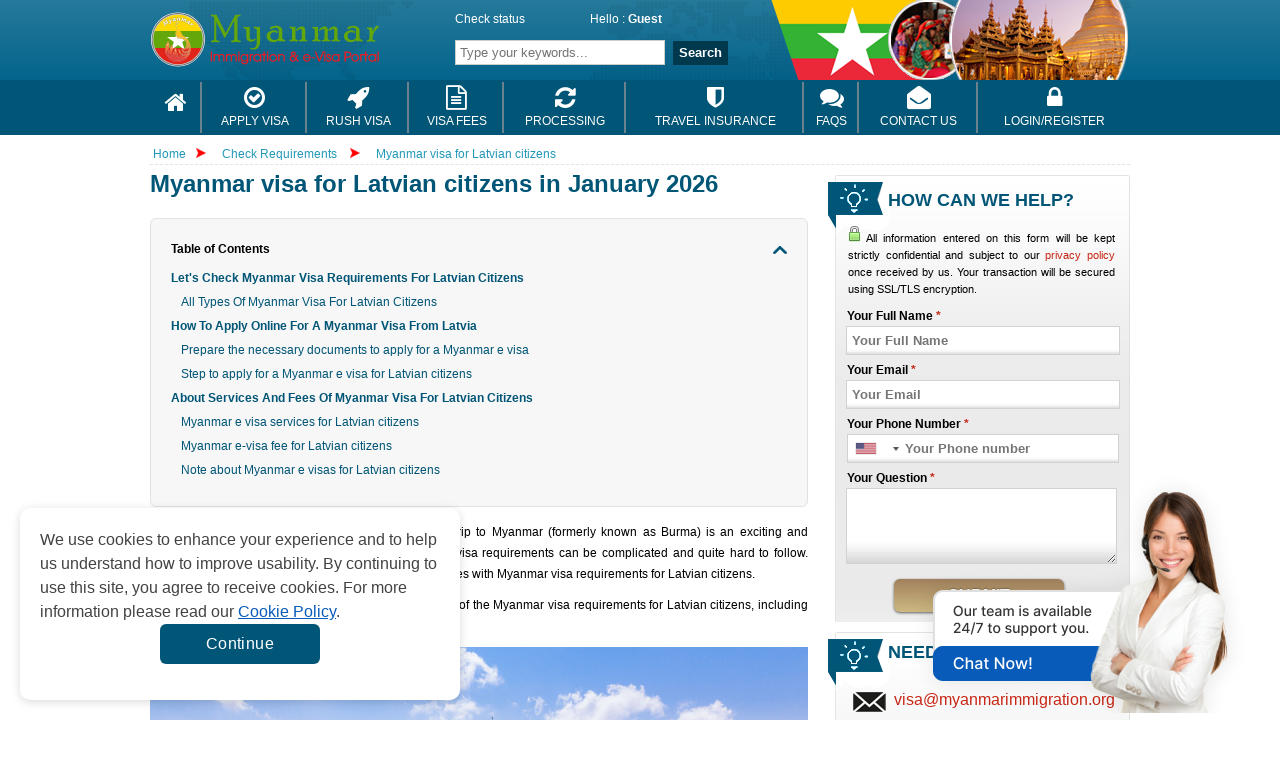

--- FILE ---
content_type: text/html; charset=UTF-8
request_url: https://www.myanmarimmigration.org/check-requirements/latvia
body_size: 18274
content:
<!doctype html>
<html lang="en">
<head>
	<meta http-equiv="Content-Type" content="text/html;charset=UTF-8" />
	<title>Myanmar visa for Latvian citizens in January 2026</title>
    <meta name="keywords" content="Myanmar visa for Latvian citizens, Myanmar visa requirements for Latvian citizens, How to Apply for Myanmar eVisa from Latvia, Myanmar evisa for Latvian citizens, Myanmar tourist visa for Latvian citizens, Myanmar online visa for Latvian citizens," />
    <meta name="description" content="Details of Myanmar visa requirements for Latvian citizens, check entry rule, visa services, fees, and way to apply for Burma e-visa from Latvia." />
    <meta property="og:image" content="https://d1iko2ogjx5nqo.cloudfront.net/uploads/myanmar-visa-requirements-for-latvian-citizens-meta-1675308794.jpg" />
    <meta property="og:image:secure_url" content="https://d1iko2ogjx5nqo.cloudfront.net/uploads/myanmar-visa-requirements-for-latvian-citizens-meta-1675308794.jpg" />
    <meta name="twitter:image" content="https://d1iko2ogjx5nqo.cloudfront.net/uploads/myanmar-visa-requirements-for-latvian-citizens-meta-1675308794.jpg" />
    <meta name="author" content=''/>
    <meta name="copyright" content=''/>
    <meta property="og:title" content='Myanmar visa for Latvian citizens in January 2026'/>
    <meta property="og:description" content='Details of Myanmar visa requirements for Latvian citizens, check entry rule, visa services, fees, and way to apply for Burma e-visa from Latvia.'/>
    <meta property="og:url" content='https://www.myanmarimmigration.org/check-requirements/latvia'/>
    <meta property="og:site_name" content=''/>
    <meta property="og:image" content='https://d1iko2ogjx5nqo.cloudfront.net/uploads/myanmar-visa-requirements-for-latvian-citizens-meta-1675308794.jpg'/>
    <meta property="og:image:secure_url" content="https://d1iko2ogjx5nqo.cloudfront.net/uploads/myanmar-visa-requirements-for-latvian-citizens-meta-1675308794.jpg"/>
    <meta property="og:image:width" content="1920"/>
    <meta property="og:image:height" content="960"/>
    <meta name="twitter:card" content="summary_large_image"/>
    <meta name="twitter:description" content='Details of Myanmar visa requirements for Latvian citizens, check entry rule, visa services, fees, and way to apply for Burma e-visa from Latvia.'/>
    <meta name="twitter:title" content='Myanmar visa for Latvian citizens in January 2026'/>
    <meta name="twitter:image" content="https://d1iko2ogjx5nqo.cloudfront.net/uploads/myanmar-visa-requirements-for-latvian-citizens-meta-1675308794.jpg"/>
    <meta property="og:type" content="website">
    <meta property="og:image:alt" content="Details of Myanmar visa requirements for Latvian citizens, check entry rule, visa services, fees, and way to apply for Burma e-visa from Latvia.">
          <link rel="alternate" href="https://www.myanmarimmigration.org/check-requirements/latvia" hreflang="x-default" />
      <link rel="canonical" href="https://www.myanmarimmigration.org/check-requirements/latvia">
        <link href="https://maxcdn.bootstrapcdn.com/font-awesome/4.7.0/css/font-awesome.min.css" rel="stylesheet">
    <style>
        .grecaptcha-badge{box-shadow:none!important;opacity:0!important}
        .content-index.welcome,.ui-menu{display:block}#container ul,.main_menu{list-style:none}#wrapper,.block-confidence,.block-index,.main_menu li,.row{overflow:hidden}.ui-helper-reset,.ui-menu{outline:0;list-style:none}.ui-front{z-index:100}.ui-autocomplete{position:absolute;top:0;left:0;cursor:default;z-index:9999999!important}.ui-menu{padding:2px;margin:0}.ui-widget{background:#fefefe!important;border:1px solid #dedede!important;font-family:"Trebuchet MS",Tahoma,Verdana,Arial,sans-serif;font-size:1.1em}.ui-widget-content{box-shadow:none;z-index:999;padding:0;border:none;background:url("https://d1iko2ogjx5nqo.cloudfront.net/frontend/images/ui-bg_highlight-soft_100_eeeeee_1x100.png") 50% top repeat-x #fff;color:#333}#index-left{float:left;width:668px;margin-right:10px}.slide_index{width:668px;margin:10px 0 5px}#container{margin:0 auto}#container ul.menu li{float:left;margin-right:2px;margin-bottom:-1px;font-weight:700;display:block;padding:5px 20px 0 14px;border:1px solid #d0ccc9;position:relative;color:red;cursor:pointer;height:31px;text-align:center}.icon-news,.icon-reason,.icon-services{height:30px;text-transform:uppercase}#container ul.menu li.active{background:#fff;top:1px;border-bottom:0;color:#00384E}.content-index{margin:0 auto;background:#fff;border:1px solid #d0ccc9;text-align:justify;padding:40px 10px 15px}.content-index.how-it-works{display:none;font-weight:700;text-align:center}.content-index.download-form,.content-index.how-to-apply,.content-index.who-need-visa{display:none}#index-right{float:left;width:302px}.block-index{float:left;background:url("https://d1iko2ogjx5nqo.cloudfront.net/frontend/images/index-line.png") right center no-repeat;padding:10px;width:300px}.block-index h2,.block-index h2 a,.block-index h2 a:visited{text-align:center;color:#015576}.icon-services{background:url("https://d1iko2ogjx5nqo.cloudfront.net/frontend/images/icon-services.png") center center no-repeat;display:block;padding:110px 0 0 55px;margin:0 auto}.icon-reason{background:url("https://d1iko2ogjx5nqo.cloudfront.net/frontend/images/icon-pointer.png") center center no-repeat;display:block;padding:80px 0 0 55px}.icon-news{background:url("https://d1iko2ogjx5nqo.cloudfront.net/frontend/images/safe_openssl.jpg") center center no-repeat;display:block;padding:55px 0 30px 55px}#header #logo a,.livechat a{text-indent:-99999px;display:block}#header,#navlist{position:relative}h1,h2,h3{color:#015576}a,a:visited{color:#c72615}#footer-menu ul li a,.block-confidence h2,.block-needhelp h2,.readmore{text-transform:uppercase}.bg-checkrequire-aphab .block-anphab:nth-child(13),.bg-checkrequire-aphab .block-anphab:nth-child(9),.clear,.row{clear:both}a,body,div,em strong,h1,h2,h3,h4,h5,h6,li,ol,p,span,ul{margin:0;padding:0;border:0;outline:0;vertical-align:baseline}.button,.button:visited,.myOrderButton{border-radius:6px;box-shadow:rgba(0,0,0,.6) 0 1px 3px}body{font-size:12px;font-family:Tahoma,Geneva,sans-serif;line-height:1.6;color:#000;display:block}a{text-decoration:none}a:hover{text-decoration:underline}p{margin:5px 0 10px}h2{font-size:18px;line-height:1.2}h3{font-size:14px}ul li{line-height:2.2}.red{color:red}#main_wrapper{width:100%}#wrapper{width:980px;margin:0 auto}#header{height:80px;background:url("https://d1iko2ogjx5nqo.cloudfront.net/frontend/images/bg.png") right top no-repeat}#agentNo,#companyname,#formSearch,#header #logo a,#hello{position:absolute}#header #logo a{width:300px;height:55px;top:12px;left:0;background:url("https://d1iko2ogjx5nqo.cloudfront.net/frontend/images/logo-1.5.svg") no-repeat}#agentNo{top:10px;left:310px;font-weight:300}#hello{top:-5px;left:110px;padding:5px 0 0 25px;width:210px}#formSearch{top:40px;left:308px}.button,.button:visited{background:url("https://d1iko2ogjx5nqo.cloudfront.net/frontend/images/overlay.png") repeat-x #222;display:inline-block;padding:5px 10px 6px;color:#fff;text-decoration:none;position:relative;cursor:pointer;border:0}.button:hover{background-color:#111;color:#fff}.button:active{top:1px}.button,.button:visited,.medium.button,.medium.button:visited{font-size:13px;font-weight:700;line-height:1;text-shadow:rgba(0,0,0,.25) 0 -1px 1px}.large.button,.large.button:visited{font-size:14px;padding:8px 14px 9px}.super.button,.super.button:visited{font-size:16px;padding:8px 14px 9px}.red.button,.red.button:visited{background-color:#c32615;text-decoration:none}.red.button:hover{background-color:#d62613;text-decoration:none}.readmore{background:0 0;color:#fff;font-weight:400}#home,#home-active{left:0;width:52px}.main_menu{margin:0;padding:0;filter:progid:DXImageTransform.Microsoft.gradient( startColorstr='#fefefe', endColorstr='#ebebeb', GradientType=0 );display:table;width:100%}.main_menu li{line-height:normal;height:55px;position:relative;display:table-cell;vertical-align:middle}.main_menu li::after{content:'';width:1px;height:55px;position:absolute;right:0;top:0;bottom:0;z-index:2;background:#fefefe}.main_menu li:last-child::after{display:none}.main_menu li a{display:block;text-align:center;text-transform:uppercase;padding:0 5px;height:100%}.main_menu li a:hover,.main_menu li.active a{background-color:#D12614;color:#fff;text-decoration:none}.main_menu li:first-child{width:52px}.main_menu li:first-child a{padding:0;line-height:55px}.main_menu li a .fa{font-size:2em;color:#fff;margin-top:5px}.main_menu li a:hover .fa,.main_menu li.active a .fa{color:#fff}.main_menu li a span{color:#fff;display:block;font-weight:600;margin-top:5px}.bg-checkrequire,.bg-checkrequire-index{position:relative;width:655px;margin:10px 0}.bg-checkrequire-index{height:260px}.chkr-buton,.chkr-combo,.chkr-icon,.chkr-text{position:absolute}.bg-checkrequire-index h2{margin:10px 0 0}.who-country-index ul li{width:40%;float:left}.bg-checkrequire-index ul{list-style-image:url(https://d39s9vv5x4g84r.cloudfront.net/desktop/images/icon_stick.gif)}.chkr-icon{top:20px;left:20px;background:url("https://d1iko2ogjx5nqo.cloudfront.net/frontend/images/icon-check-b.png") no-repeat;width:54px;height:53px}.chkr-combo{top:50px;left:80px}.chkr-buton{top:45px;left:420px}.row{padding:3px;margin:0}.combobox{border:1px solid #ccc;border-radius:3px;padding:3px;color:#626262;width:100px;height:30px;line-height:23px}.block-needhelp{background:url("https://d1iko2ogjx5nqo.cloudfront.net/frontend/images/bg-help-new-2.png") no-repeat;width:302px;height:245px}.block-needhelp h2{font-size:18px;padding:10px 0 0 60px}.block-needhelp-email{float:left;background:url("https://d1iko2ogjx5nqo.cloudfront.net/frontend/images/icon-email.png") no-repeat;width:41px;height:26px;margin:20px 0 0 20px}.block-needhelp-right{float:left;font-size:18px;text-align:left;color:#c72615}#footer #logo,.alert,.aligncenter,.block-contact1,.block-contact2,.block-notfound,.tab-about ul li,div.quotes{text-align:center}.index-email-support{margin:15px 0 0 8px}.block-confidence{margin:10px 0 0 5px;background:url("https://d1iko2ogjx5nqo.cloudfront.net/frontend/images/bg-reason.jpg") center bottom repeat-x;width:295px;border:1px solid #e0dfdd}.block-confidence h2{font-size:14px;padding:10px 0 0 20px}.block-confidence ul{margin:10px 0 10px 40px;list-style:url("https://d1iko2ogjx5nqo.cloudfront.net/frontend/images/icon-check.png");line-height:2}#useful{width:294px;margin:5px 0 0 5px}#useful li{list-style:none}#useful a{display:block;background:url("https://d1iko2ogjx5nqo.cloudfront.net/frontend/images/make-payment.png") center no-repeat;text-indent:-9000px}#useful a.makepayment{background-position:0 0;height:41px}#useful a.coperate{background-position:0 -41px;height:56px}.qa-text,.title_check{font-size:18px;font-weight:700}.title_check{font-family:"Times New Roman",Times,serif;color:#015576;padding-bottom:10px}.col-6{width:50%;float:left}.country-sidebar{margin:40px 18px 0 22px;border-top:2px solid #CDCCC9}.country-sidebar .number-country-support{text-align:right}.country-sidebar .item-number-support{margin:5px 0 0}.country-sidebar .item-number-support a{color:#4d4d4d}.arrow_apply_visa{background:url("https://d1iko2ogjx5nqo.cloudfront.net/frontend/images/set-icon.png") no-repeat;margin-top:150px;float:left;width:30px;height:20px}.float{float:left}.slide_index ul li{list-style:url("https://d1iko2ogjx5nqo.cloudfront.net/frontend/images/icon_stick.gif");color:#015576}#basic-modal-content{display:none}#basic-modal img{margin:0 auto;padding:10px 0 0}
    </style>
	<link rel="stylesheet" href="https://d1iko2ogjx5nqo.cloudfront.net/frontend/css/styles-2.0.min.css" type="text/css" media="screen" />
        <link rel="stylesheet" href="https://d1iko2ogjx5nqo.cloudfront.net/frontend/css/home-1.4.min.css" type="text/css" media="screen" />
                    <link rel="shortcut icon" href="https://d1iko2ogjx5nqo.cloudfront.net/favicon-1.0.ico" >
            <meta name="robots" content="index, follow"/>
        	<script language="javascript" type="text/javascript" src="https://d1iko2ogjx5nqo.cloudfront.net/shared/js/jquery-1.11.1.min.js"></script>
    <script type="text/javascript" src="https://d1iko2ogjx5nqo.cloudfront.net/frontend/js/tabs.min.js"></script>
        <script type="text/javascript">
        var commands = [];
        var WEB_URL = "/";
        let js_captcha_value = 'key_1769720514';
    </script>
    <!--[if IE 8]>
    <link rel="stylesheet" href="https://d1iko2ogjx5nqo.cloudfront.net/frontend/css/styles_IE8.css" type="text/css" media="screen" />
    <![endif]-->
        <style>
        .cookiescript_pre_header {
            display:none !important;
        }
    </style>
            <script>
            const consentCookie = localStorage.getItem("consentCookie");
            window.dataLayer = window.dataLayer || [];
            function gtag() { dataLayer.push(arguments); }
            gtag('set', 'url_passthrough', true);
            let consent_obj_default = {
                analytics_storage:  "granted",
                ad_storage:         "granted",
                ad_user_data:       "granted",
                ad_personalization: "granted",
                wait_for_update: 2000
            };
            gtag("consent", "default", consent_obj_default);
            dataLayer.push({
                'event': 'default_consent'
            });
                        if(consentCookie) {
                $.ajax({
                    type: 'POST',
                    url: '/cookie-consent',
                    data: {cookie: {
                            analytics_storage:  JSON.parse(consentCookie).statistics ? 'granted' : 'denied',
                            ad_storage:         JSON.parse(consentCookie).markets ? 'granted' : 'denied',
                            ad_user_data:       JSON.parse(consentCookie).markets ? 'granted' : 'denied',
                            ad_personalization: JSON.parse(consentCookie).markets ? 'granted' : 'denied'
                        }},
                    success: function (html) {}
                });
            }
                    </script>
            <!-- Google Tag Manager -->
    <script>
        (function(w,d,s,l,i){w[l]=w[l]||[];w[l].push({'gtm.start':
            new Date().getTime(),event:'gtm.js'});var f=d.getElementsByTagName(s)[0],
            j=d.createElement(s),dl=l!='dataLayer'?'&l='+l:'';j.async=true;j.src=
            'https://www.googletagmanager.com/gtm.js?id='+i+dl;f.parentNode.insertBefore(j,f);
        })(window,document,'script','dataLayer','GTM-W82C9XP');
    </script>
  <!-- End Google Tag Manager -->	<script type="application/ld+json">
    {
        "@context": "https://schema.org",
        "@type": "Organization",
        "@id": "https://www.myanmarimmigration.org",
        "url": "https://www.myanmarimmigration.org/check-requirements/latvia",
        "name": "Myanmar Immigration Services",
        "description": "Details of Myanmar visa requirements for Latvian citizens, check entry rule, visa services, fees, and way to apply for Burma e-visa from Latvia.",
        "sameAs": [
            "https://www.facebook.com/gisglobalservices",
            "https://www.youtube.com/channel/UCeJjdFGXXoH5irDjK6XnzOw",
            "https://pin.it/68pd1Ae"
        ],
        "logo": {
            "@type": "ImageObject",
            "url": "https://d1iko2ogjx5nqo.cloudfront.net/frontend/images/logo-1.5.svg"
        }
    }
</script>

<script type="application/ld+json">
    {
        "@context": "https://schema.org/",
        "@type": "Article",
        "name": "Myanmar visa for Latvian citizens",
        "description": "Myanmar visa requirements for Latvian citizens: A trip to Myanmar (formerly known as Burma) is an exciting and unforgettable experience, but navigating the Myanmar visa requirements can be complicated and quite hard to follow. Before traveling to Myanmar, should familiarize themselves with Myanmar visa requirements for Latvian citizens.",
        "headline": "Myanmar visa for Latvian citizens in January 2026",
        "alternativeHeadline": "Myanmar visa for Latvian citizens",
        "author": {
            "@type": "Organization",
            "name": "Myanmar Immigration Services",
            "url": "https://www.myanmarimmigration.org"
        },
        "image": "https://d1iko2ogjx5nqo.cloudfront.net/uploads/myanmar-visa-requirements-for-latvian-citizens-meta-1675308794.jpg",
        "about": {
            "@type": "Organization",
            "name":"Myanmar Immigration Services",
            "logo":"https://d1iko2ogjx5nqo.cloudfront.net/frontend/images/logo-1.5.svg"
        },
        "publisher": {
            "@type": "Organization",
            "name": "Myanmar Immigration Services",
            "logo": {
                "@type": "ImageObject",
                "url": "https://d1iko2ogjx5nqo.cloudfront.net/frontend/images/logo-1.5.svg"
            }
        }
    }
</script>

</head>
<style>
    .my-20{
        margin-top: 20px;
        margin-bottom: 20px;
    }
    .mt-5{
        margin-top: 5px;
    }
    .box-white{
        background: #FFFFFF;
        border: 1px solid #DDDDDD;
        box-sizing: border-box;
        box-shadow: 0 3px 7px rgba(0, 0, 0, 0.1);
        border-radius: 6px;
        padding: 15px 20px;
    }
    .radio-type {
        position: relative;
        font-size: 14px;
    }
    .radio-type label {
        padding-left: 40px;
        display: block;
    }
    .radio-type label input[type=radio] {
        opacity: 0;
        display: none;
    }
    .radio-type .checkmark {
        position: absolute;
        top: 50%;
        left: 20px;
        height: 20px;
        width: 20px;
        margin-top: -12px;
        box-sizing: border-box;
        border-radius: 50%;
        background: #FFFFFF;
        border: 1px solid #DDDDDD;
    }
    .radio-type input:checked~.checkmark {
        border: 1px solid #0174C3;
    }
    .radio-type input:checked~.checkmark:after {
        content: "";
        width: 12px;
        height: 12px;
        position: absolute;
        top: 3px;
        left: 3px;
        background: #0174C3;
        border-radius: 50%;
    }
    .ar-item {
      display: block;
    }
    .ar-item.rounded {
      overflow: hidden;
    }
    .ar-item img {
     object-fit: cover;
    }
    .ar-item:hover{
      text-decoration: none !important;
    }
  .ar-item:hover > h3 {
    text-decoration: underline !important;
  }
    .list-table-content {
      background-color: #f7f7f7;
      padding: 20px;
      border-radius: 6px;
      border: 1px solid #e2e2e2;
      margin: 15px 0;
    }

    .table-collapse-button {
      position: relative;
      display: block;
      color: #000000 !important;
      font-weight: bold;
      font-size: 12px;
      padding-right: 15px;
    }

    .table-collapse-button:after {
      position: absolute;
      top: 0;
      right: 0;
      bottom: 0;
      margin: auto 0;
      width: 14px;
      height: 8px;
      background: url("https://d1iko2ogjx5nqo.cloudfront.net/uploads/icon-arrow-down-2-1682578443.svg") 50% 50%;
      filter: brightness(0) saturate(100%) invert(20%) sepia(34%) saturate(3861%) hue-rotate(173deg) brightness(100%) contrast(102%);
      content: "";
      transform: rotate(180deg);
      transition: all .3s ease;
    }

    .table-collapse-button.collapsed:after {
      transform: rotate(0deg);
    }

    .table-collapse-button:hover {
      text-decoration: none !important;
    }

    .list-wrapper > ul{
      list-style: none;
      padding-top: 10px;
      margin-bottom: 0 !important;
      margin-left: 0 !important;
    }

    .list-wrapper > ul > li {
      font-weight: bold;
    }

    .list-wrapper > ul > li:last-child {
      margin-bottom: 0 !important;
    }

    .list-wrapper ul li,
    .list-wrapper ul li a {
      font-size: 12px;
      color: #015576;
      line-height: 1.4!important;
    }

    .list-wrapper ul li {
      margin-bottom: 8px;
    }

    .list-wrapper > ul > li > ul {
      padding-left: 10px;
      margin-top: 8px;
      margin-bottom: 8px;
      margin-left: 0;
    }

    .list-wrapper > ul > li > ul > li {
      display: flex;
      font-weight: normal;
      align-items: flex-start;
      flex-direction: row-reverse;
      justify-content: flex-end;
    }
    .block-article-cont {
      display: -webkit-box;
      -webkit-line-clamp: 3;
      -webkit-box-orient: vertical;
      text-overflow: ellipsis;
      overflow: hidden;
    }
    input[disabled] {
        color: #a6a6a6 !important;
    }
    .embeddedMessagingConversationButtonWrapper .embeddedMessagingConversationButton{
        right: -9999px;
    }
    .background_chat_salesforce{
        position: fixed;
        bottom: 0;
        right: 30px;
        width: fit-content;
        height: 250px;
        z-index: 10;
    }
    .background_chat_salesforce img{
        height: 100%;
    }
</style>
<body>
<!-- Google Tag Manager (noscript) -->
    <noscript>
	<iframe src="https://www.googletagmanager.com/ns.html?id=GTM-W82C9XP"
					  height="0" width="0" style="display:none;visibility:hidden">
	</iframe>
</noscript>
  <!-- End Google Tag Manager (noscript) --><div id="main_wrapper">
    <div class="wrapper-header">
        <div class="container-header">
            <!--[if lte IE 9]>
            <div style="background-color: #FDF7CC;border: 1px solid #FDC86C;border-radius: 4px;margin: 5px 0px; padding:5px;">
                Our web <strong>doesn't support Microsoft IE 9 and earlier</strong>. We recommend you always use the current version of browsers to make sure our web pages display quickly, and that you have the latest security updates: <a href="https://www.google.com/chrome/" target="_blank"><img src="https://d1iko2ogjx5nqo.cloudfront.net/frontend/images/chrome_logo.png" style="vertical-align:middle; border: 0px;" title="Google Chrome"/> Google Chrome</a> | <a href="https://www.mozilla.org/en-US/firefox/products/?icn=tabz" target="_blank"><img src="https://d1iko2ogjx5nqo.cloudfront.net/frontend/images/firefox_logo.png" style="vertical-align:middle; border: 0px;" title="Mozilla Firefox"/> Mozilla Firefox</a>
            </div>
            <![endif]-->
            <div id="header">
                <div id="logo" ><a href="/" target="_self" title="Myanmar Immigration Services Limited" >https://www.myanmarimmigration.org</a></div>
                <div id="agentNo" >
                    <a href="/check-status" title="Check status" target="_self">Check status</a>
                                        <div id="hello" >Hello : <strong><a href="/login" target="_self" title="Account" >Guest</a>                        </strong>
                    </div>
                </div>

                <div id="formSearch" >
                    <form action="/search" class="navbar-form navbar-left" id="frmSearchHeader" method="post" target="_top">
                        <input style="padding: 4px;border: 1px solid #cdcdcd;width:200px" maxlength="255" class="form-control col-lg-8 searchsuggest" id="txtSearchHeader" name="keyword" placeholder="Type your keywords..." type="text">
                        <button style="margin:0px 0px 0px 5px;height: 24px;border: none;color: #fff;font-weight: bold;background:#00384E;"  type="button" class="btn-search" onclick="return checkformheader()">Search</button>
                    </form>
                    <gcse:searchbox enableHistory="true" autoCompleteMaxCompletions="5" autoCompleteMatchType='any' resultsUrl="/search">
                </div>
            </div>
        </div>
    </div>
    <div class="wrapper-nav">
        <div class="container-nav">
            <ul class="main_menu">
                <li class="">
                    <a href="/" target="_self" title="Home" >
                        <i class="fa fa-home"></i>
                    </a>
                </li>
                <li class="">
                    <a href="/apply-visa?action=step1" target="_self" title="Apply Visa" >
                        <i class="fa fa-check-circle-o" aria-hidden="true"></i>
                        <span>Apply Visa</span>
                    </a>
                </li>
                <li class="">
                    <a href="/apply-visa?action=step1&rush=1" target="_self" title="Rush Visa" >
                        <i class="fa fa-rocket" aria-hidden="true"></i>
                        <span>Rush Visa</span>
                    </a>
                </li>
                <li class="">
                    <a href="/visa-fees" target="_self" title="Visa Fees" >
                        <i class="fa fa-file-text-o" aria-hidden="true"></i>
                        <span>Visa Fees</span>
                    </a>
                </li>
                <li class="">
                    <a href="/processing" target="_self" title="Processing" >
                        <i class="fa fa-refresh" aria-hidden="true"></i>
                        <span>Processing</span>
                    </a>
                </li>
                <li class="">
                    <a href="/travel-insurance" target="_self" title="Travel Insurance" >
                        <i class="fa fa-shield" aria-hidden="true"></i>
                        <span>Travel Insurance</span>
                    </a>
                </li>
                <li class="">
                    <a href="/faq" target="_self" title="FAQs" >
                        <i class="fa fa-comments" aria-hidden="true"></i>
                        <span>FAQs</span>
                    </a>
                </li>
                <li class="">
                    <a href="/contact-us" target="_self" title="Contact Us" >
                        <i class="fa fa-envelope-open" aria-hidden="true"></i>
                        <span>Contact Us</span>
                    </a>
                </li>
                                    <li class="">
                        <a href="/login" target="_self" title="Login" >
                            <i class="fa fa-lock" aria-hidden="true"></i>
                            <span>Login/Register</span>
                        </a>
                    </li>
                                </ul>
            <div class="clear"></div>
            <script type="text/javascript">var WEB_URL = "/";</script>
        </div>
    </div>
    <div id="wrapper"><!-- start  content -->
<div class="breadcrumbs"> <a href="/" class="home" title="Home" target="_self">Home</a> <span class="breadcrumbs-arrow"><img src="https://d39s9vv5x4g84r.cloudfront.net/images/arrow.v1.1.png" height="10" width="10" alt="Arrow"></span> <span> <a href="/check-requirements" title="Check Requirements" target="_self"> Check Requirements </a> </span> <span class="breadcrumbs-arrow"><img src="https://d39s9vv5x4g84r.cloudfront.net/images/arrow.v1.1.png" height="10" width="10" alt="Arrow"></span> <span class="active"> <a href="/check-requirements/latvia" title="Myanmar visa for Latvian citizens" target="_self">
  Myanmar visa for Latvian citizens  </a> </span> </div>
<div id="content">
<div id="left" >
    <div class="bg-module">
    <h1>Myanmar visa for Latvian citizens in January 2026</h1>
  </div>
  <div class="content_format">         <div class="list-table-content">
          <a href="#collapse1" class="table-collapse-button collapsed"> Table of Contents </a>

          <div id="collapse1" class="list-wrapper">
						<ul>
	<li><a href="#let-s-check-myanmar-visa-requirements-for-latvian-citizens" target="_self" title="Let's Check Myanmar Visa Requirements For Latvian Citizens">Let's Check Myanmar Visa Requirements For Latvian Citizens</a>
	<ul>
		<li><a href="#all-types-of-myanmar-visa-for-latvian-citizens" target="_self" title="All Types Of Myanmar Visa For Latvian Citizens">All Types Of Myanmar Visa For Latvian Citizens</a></li>
	</ul>
	</li>
	<li><a href="#how-to-apply-online-for-a-myanmar-visa-from-latvia" target="_self" title="How To Apply Online For A Myanmar Visa From Latvia">How To Apply Online For A Myanmar Visa From Latvia</a>
	<ul>
		<li><a href="#prepare-the-necessary-documents-to-apply-for-a-myanmar-e-visa" target="_self" title="Prepare the necessary documents to apply for a Myanmar e visa">Prepare the necessary documents to apply for a Myanmar e visa</a></li>
		<li><a href="#step-to-apply-for-a-myanmar-e-visa-for-latvian-citizens" target="_self" title="Step to apply for a Myanmar e visa for Latvian citizens">Step to apply for a Myanmar e visa for Latvian citizens</a></li>
	</ul>
	</li>
	<li><a href="#about-services-and-fees-of-myanmar-visa-for-latvian-citizens" target="_self" title="About Services And Fees Of Myanmar Visa For Latvian Citizens">About Services And Fees Of Myanmar Visa For Latvian Citizens</a>
	<ul>
		<li><a href="#myanmar-e-visa-services-for-latvian-citizens" target="_self" title="Myanmar e visa services for Latvian citizens">Myanmar e visa services for Latvian citizens</a></li>
		<li><a href="#myanmar-e-visa-fee-for-latvian-citizens" target="_self" title="Myanmar e-visa fee for Latvian citizens">Myanmar e-visa fee for Latvian citizens</a></li>
		<li><a href="#note-about-myanmar-e-visas-for-latvian-citizens" target="_self" title="Note about Myanmar e visas for Latvian citizens">Note about Myanmar e visas for Latvian citizens</a></li>
	</ul>
	</li>
</ul>
          </div>
        </div>
				<p><strong><i>Myanmar visa requirements for Latvian citizens:</i></strong> A trip to Myanmar (formerly known as Burma) is an exciting and unforgettable experience, but navigating the Myanmar visa requirements can be complicated and quite hard to follow. Before traveling to Myanmar, should familiarize themselves with Myanmar visa requirements for Latvian citizens.</p>

<p>Myanmar Immigration Services will provide an overview of the Myanmar visa requirements for Latvian citizens, including the necessary documents and processing times.</p>

<p><img alt="Myanmar visa for Latvian citizens - How to get a Myanmar e visa from Latvia" loading="lazy" src="https://d1iko2ogjx5nqo.cloudfront.net/uploads/myanmar-visa-requirements-for-latvian-citizens-1-1675308793.jpg" title="Myanmar visa for Latvian citizens - How to get a Myanmar e visa from Latvia" /></p>

<p class="text-center" style="text-align: center;"><i>Myanmar visa for Latvian citizens - How to get a Myanmar e visa from Latvia?</i></p>

<h2 id="let-s-check-myanmar-visa-requirements-for-latvian-citizens"  ><b>Let's Check Myanmar Visa Requirements For Latvian Citizens</b></h2>

<ul>
	<li>Latvia is not in the exempt country list for a Myanmar visa, so a Myanmar visa is <strong>REQUIRED</strong>.</li>
	<li>Latvian citizens are currently not eligible to enter Myanmar visa-free, which means that they must apply for a visa before traveling to Myanmar.</li>
	<li>If you plan to travel to Myanmar, you should be aware of the Myanmar visa requirements for Latvian citizens.</li>
</ul>

<p>In order to obtain a Myanmar visa, you can <a href="https://www.myanmarimmigration.org/apply-visa" target="_blank" title="apply online for a Myanmar e visa">apply online for a Myanmar e visa</a>, or through the Myanmar embassy in Latvia.</p>

<h3 id="all-types-of-myanmar-visa-for-latvian-citizens"  ><b>All Types Of Myanmar Visa For Latvian Citizens</b></h3>

<p>For Latvian traveling to Myanmar, there are several different types of Myanmar visas to choose from, so make sure you choose the one that suits your travel itinerary.</p>

<ul>
	<li>Latvian citizens planning to visit Myanmar for a short time may be able to obtain a Myanmar tourist visa.</li>
	<li>A Myanmar business visa may be required for Latvian citizens planning to stay in Myanmar for a longer period of time for business reasons there.</li>
</ul>

<p>As of right now, <a href="https://www.myanmarimmigration.org/">Myanmar Immigration Services</a> offers two (02) types of Myanmar e-visas with a single entry for Latvian citizens:</p>

<ul>
	<li><strong>Myanmar Tourist e visas</strong>: It is valid for 90 days from the issued date. Latvians can stay in Myanmar for 28 days from the arrival date and enter the country once.</li>
	<li><strong>Myanmar Business e visas</strong>: Expires after 90 days and permits 70 days for Latvian to engage in business activities.</li>
</ul>

<p>As Myanmar visa processing times may vary depending on the <em><strong>type of Myanmar visa for Latvian citizens</strong></em>, please start the visa application process well in advance of your intended travel date at least seven days. </p>

<p><img alt="Check Myanmar visa requirements for Latvian citizens" loading="lazy" src="https://d1iko2ogjx5nqo.cloudfront.net/uploads/myanmar-visa-requirements-for-latvian-citizens-2-1675308793.jpg" title="Check Myanmar visa requirements for Latvian citizens" /></p>

<p class="text-center" style="text-align: center;"><i>Check Myanmar visa requirements for Latvian citizens</i></p>

<h2 id="how-to-apply-online-for-a-myanmar-visa-from-latvia"  ><b>How To Apply Online For A Myanmar Visa From Latvia</b></h2>

<p>Latvian citizens can <a href="https://www.myanmarimmigration.org/apply-visa" target="_self"><i>apply for Myanmar e visas online</i></a> to travel to Burma country. This is an easy process, but Latvians should keep a few things about the e-visa requirements in mind to ensure their Myanmar visa application is successful.</p>

<h3 id="prepare-the-necessary-documents-to-apply-for-a-myanmar-e-visa"  ><b>Prepare the necessary documents to apply for a Myanmar e visa</b></h3>

<ul>
	<li>Latvian passports must have genuine biographical information (no missing data or lines). A passport must be valid for at least six (06) months beyond the date of entrance into Myanmar.</li>
	<li>Latvian applicant color portrait photograph (the picture should be focused on their face, travelers required to wear formal and no accessories).</li>
	<li>The Government requires Myanma Travel Insurance before processing a Myanmar visa application.</li>
	<li>Certificate of Vaccination for Covid. The Latvian applicants need a certificate in English and proof of at least two doses of the COVID-19 vaccine.</li>
	<li>Hotel booking confirmation and a return flight ticket are required for the Myanmar Tourist e visa.</li>
	<li>Company registration certificates and company extracts are required documentation for Myanmar Business e-visa applications.</li>
</ul>

<h3 id="step-to-apply-for-a-myanmar-e-visa-for-latvian-citizens"  ><b>Step to apply for a Myanmar e visa for Latvian citizens</b></h3>

<ul>
	<li><strong>Step 1</strong>: Describe yourself (name, gender, date of birth, nationality, passport number), and include your itinerary details such as travel dates.</li>
	<li><strong>Step 2</strong>: Make sure the information is accurate, and the e visa fee has been paid before clicking the "send" button (Myanmar Immigration Services may require more documentation).</li>
	<li><strong>Step 3</strong>: Using the Myanmar visa <a href="https://www.myanmarimmigration.org/check-status" target="_blank" title="check status">check status</a> tab, you can track the status of your Myanmar e-visa application, and an email confirmation will be sent to you.</li>
</ul>

<p><img alt="Apply a Myanmar e visa for Latvian citizens online" loading="lazy" src="https://d1iko2ogjx5nqo.cloudfront.net/uploads/myanmar-visa-requirements-for-latvian-citizens-3-1675308793.jpg" title="Apply a Myanmar e visa for Latvian citizens online" /></p>

<p class="text-center" style="text-align: center;"><i>Apply a Myanmar e visa for Latvian citizens online</i></p>

<p>The whole Myanmar e visa application process takes less than 15 minutes and an assistant team of <strong>Myanmar Immigration Services</strong> is available around the clock to help Latvian citizens going through the process. </p>

<h2 id="about-services-and-fees-of-myanmar-visa-for-latvian-citizens"  ><b>About Services And Fees Of Myanmar Visa For Latvian Citizens</b></h2>

<p><strong>Myanmar Immigration Services</strong> currently offers three (03) <i><b><a href="https://www.myanmarimmigration.org/check-requirements/latvia">Myanmar e visa services for Latvian citizens</a></b></i>, each with a different fee.</p>

<h3 id="myanmar-e-visa-services-for-latvian-citizens"  ><b>Myanmar e visa services for Latvian citizens</b></h3>

<ul>
	<li>Normal service: For Latvian citizens who want to get a Myanmar e visa within 3 business days.</li>
	<li>Urgent service: For Latvians who would like to get a Myanmar e visa within 24 business hours.</li>
	<li>Super Urgent service: It is now the quickest process route for Latvians to obtain a Myanmar e visa in less than 5 working hours. (more about applying for a Rush Myanmar e-visa <a href="https://www.myanmarimmigration.org/apply-visa?action=step1&amp;rush=1" target="_blank" title="here">here</a>)</li>
</ul>

<h3 id="myanmar-e-visa-fee-for-latvian-citizens"  ><b>Myanmar e-visa fee for Latvian citizens</b></h3>

<p>Myanmar visa fees and Myanmar government fees must be paid to apply for a Myanmar e-visa for Latvian citizens. </p>

<p>Visit: <a href="https://www.myanmarimmigration.org/visa-fees">How much of Myanmar visa fee</a> for detail the visa cost.</p>

<p><img alt="Learn about Myanmar visa fees for Latvian citizens" loading="lazy" src="https://d1iko2ogjx5nqo.cloudfront.net/uploads/myanmar-visa-requirements-for-latvian-citizens-4-1675308793.jpg" title="Learn about Myanmar visa fees for Latvian citizens" /></p>

<p class="text-center" style="text-align: center;"><i>Learn about Myanmar visa fees for Latvian citizens</i></p>

<p><strong>Important notice</strong>: Travel Insurance with COVID-19 coverage is required for Myanmar visa approval by the Myanmar government. You can obtain <a href="https://www.myanmarimmigration.org/travel-insurance" target="_self">Travel Insurance</a> with COVID-19 coverage without providing any other information by applying for an e visa on Myanmar Immigration Service's website.</p>

<h3 id="note-about-myanmar-e-visas-for-latvian-citizens"  ><b>Note about Myanmar e visas for Latvian citizens</b></h3>

<ul>
	<li>If Latvian citizens with Myanmar tourist e-visas who stay in Myanmar for a longer period without extending your e visa will be charged 3$ (USD) per day by the immigration officer.</li>
	<li>In order to enter this country legally, a Latvian passport must also be valid for at least 6 months and have more than 2 blank runners for visa stamps.</li>
</ul>
  <div style="margin:15px 0 0 0" class="aligncenter"><a href="/apply-visa" target="_self" title="APPLY FOR A VISA NOW">
                <input id="gtmButtonApplyvisa" class="large button red " value="APPLY FOR A VISA NOW" type="button" onclick="javascript:location.href = '/apply-visa';">
            </a></div>
  </div>
  	</div>
  <style>
    .box-table-benefit .show-info, .box-table-benefit .hide-info {
      filter: brightness(0) saturate(100%) invert(22%) sepia(38%) saturate(3133%) hue-rotate(170deg) brightness(97%) contrast(104%);
    }
    .title-table-benefits {
      padding: 20px 15px;
    }
    .box-table-benefit p {
      font-size: 12px;
      color: #000;
    }
    .box-table-benefit h3 {
      font-size: 14px;
      color: #015576;
    }
    .box-table-benefit ol {
      margin: 10px 0 10px 15px!important;
    }
    .box-table-benefit .content_format h2{
      font-size: 14px;
    }
    .box-table-benefit .content_format h3 {
      font-size: 13px;
    }

  </style>
</div><!-- end  content -->
<!-- start sidebar -->
<div id="right" >
    <div class="block-wedhelp">
        <h2>HOW CAN WE HELP?</h2>
        <form id="frm-getinfo" class="frm-getinfo" action="/getinfo" method="post">
            <div style="text-align:center;" class="clear">
                <p class="secure-text"><img src="https://d1iko2ogjx5nqo.cloudfront.net/frontend/images/icon-clock.png" alt="Time" title="Time"> All information entered on this form will be kept strictly confidential and subject to our <a href="/privacy-policy" target="_self" title="Privacy Policy">privacy policy</a> once received by us. Your transaction will be secured using SSL/TLS encryption. </p>
                <div class="row">
                                                        </div>
                <div class="row">
                    <p class="title-input"><strong> Your Full Name <span class="red">*</span></strong></p>
                    <input id="txtGetName" name="txtGetName" class="textbox" type="text"
                           placeholder="Your Full Name"
                           value=""
                           maxlength="255"/>
                    <div class="nameMsg red error-msg"></div>
                </div>
                <div class="row">
                    <p class="title-input"><strong> Your Email <span class="red">*</span></strong></p>
                    <input id="txtGetEmail" name="txtGetEmail" class="textbox" type="text"
                           placeholder="Your Email"
                           value=""
                           maxlength="255"/>
                    <div class="emailMsg red error-msg"></div>
                </div>
                <div class="row" style="overflow: visible;">
                    <p class="title-input"><strong> Your Phone Number <span class="red">*</span></strong></p>
                    <input id="txtGetPhone" name="txtGetPhone" class="textbox-phone textbox" type="text"
                           placeholder="Your Phone number"
                           value=""
                           maxlength="255"
                           onkeyup="checkNumber(this);"
                           onchange="checkNumber(this);"
                           onclick="checkNumber(this);"/>
                    <input type="hidden" name="txtPhoneNumber" id="txtPhoneNumber">
                    <input type="hidden" name="txt_iso2" id="txt_iso2">
                    <div class="phoneMsg red error-msg"></div>
                </div>
                <input name="txtGetTitle" id="txtGetTitle" type="hidden" class="textbox" value="Myanmar visa for Latvian citizens">
                <input name="txtGetReason" id="txtGetReason" type="hidden" class="textbox" value="Check Requirement">
                <div class="row">
                    <p class="title-input"><strong> Your Question <span class="red">*</span></strong></p>
                    <textarea class="textarea-getinfo textarea" name="txtGetQues" id="txtGetQues" cols="20" rows="10"></textarea>
                    <div class="contentMsg red error-msg"></div>
                </div>
                <div class="row">
                    <div class="captchaMsg red error-msg"></div>
                </div>
                <button class="super button red button-getinfo" type="button" id="btnGetInfo" name="btnGetInfo" value="SUBMIT">SUBMIT</button>
            </div>
            <input type="hidden" id="link_current" name="link_current" value="/check-requirements/latvia">
            <input type="hidden"  id="screen-size" name="screen-size">
            <input type="hidden"  id="browser-size" name = "browser-size">
                    </form>
    </div>
        <div style="height:auto;margin-top:10px" class="block-needhelp">
    <h2>NEED HELP 24/7</h2>
    <div class="clear">
        <br />
        <div class="wrap-email-support">
            <div style="margin: 10px 0 0 25px" class="block-needhelp-email"></div>
            <div style="margin: 5px 0 0 0; font-size: 16px;" class="block-needhelp-right index-email-support">
                <a href="/contact-us" target="_self" title="visa@myanmarimmigration.org"><span class="__cf_email__" data-cfemail="7b0d12081a3b16021a15161a09121616121c091a0f1214155514091c">[email&#160;protected]</span></a>
            </div>
        </div>
    </div>
    <div class="country-sidebar">
                                    <div class="item-number-support row">
                <span class="col-6 name-country-support d-flex" style="align-items: center;gap:5px">
                    <img width="22"
                         alt="United States"
                         title="United States"
                         src="https://d1opxcf1z4dkli.cloudfront.net/uploads/1521689503-flag-us.png" />
                    United States                </span>
                    <span class="col-6 number-country-support">
                    <a href="tel:+19493469868?call"
                       title="United States">
                        +1 949 346 9868                    </a>
                </span>
                </div>
                            <div class="item-number-support row">
                <span class="col-6 name-country-support d-flex" style="align-items: center;gap:5px">
                    <img width="22"
                         alt="United Kingdom"
                         title="United Kingdom"
                         src="https://d1opxcf1z4dkli.cloudfront.net/uploads/1521689503-flag-uk.png" />
                    United Kingdom                </span>
                    <span class="col-6 number-country-support">
                    <a href="tel:+4403308227696?call"
                       title="United Kingdom">
                        +44 0330 822 7696                    </a>
                </span>
                </div>
                            <div class="item-number-support row">
                <span class="col-6 name-country-support d-flex" style="align-items: center;gap:5px">
                    <img width="22"
                         alt="Singapore"
                         title="Singapore"
                         src="https://d362tpmsfq0p3l.cloudfront.net/uploads/1499052844-tel-sg.png" />
                    Singapore                </span>
                    <span class="col-6 number-country-support">
                    <a href="tel:+6564853630?call"
                       title="Singapore">
                        +65 6485 3630                    </a>
                </span>
                </div>
                            <div class="item-number-support row">
                <span class="col-6 name-country-support d-flex" style="align-items: center;gap:5px">
                    <img width="22"
                         alt="Viber"
                         title="Viber"
                         src="https://d3e5x5g6n8is1m.cloudfront.net/uploads/icon-viber-1704867443.png" />
                    Viber                </span>
                    <span class="col-6 number-country-support">
                    <a href="viber://contact?number=%2B6581748526"
                       title="Viber">
                        +65 8174 8526                    </a>
                </span>
                </div>
                        </div>
    <div style="text-align:center" class="clear">
        <div style="display: block; width: 100%; font-size: 13px; margin: 5px 0 0 0" class="aligncenter">
            <a href="/worldwide-phone-support" title="Worldwide phone support" target="_self">Worldwide phone support</a>
                            <div id="basic-modal" style="border-top: 1px solid #00a4e4; margin: 5px 20px 0 25px;">
                    <a href="#" class="basic">
                        <div class="iframe-lazy-container">
                            <img class="youtube-video-thumbnail" data-iframe=""
                                 src="https://d1iko2ogjx5nqo.cloudfront.net/frontend/images/how-it-works-video.png" title="" alt="" />
                        </div>
                    </a>
                </div>
                <div id="basic-modal-content" class="youtube-modal">
                    <h2>How it works ?</h2>
                    <iframe src="" class="video" width="100%" height="315" frameborder="0" allowfullscreen></iframe>
                </div>
                    </div>
    </div>
</div>
    <div class="block-confidence">
        <h2>APPLY WITH CONFIDENCE</h2>
        <ul>
        <li>Safety, Fastest, Reliable, Save Time.</li>
        <li>Secure Online Payment.</li>
        <li>Track visa status anytime.</li>
        <li>No Hidden Fees and No Traps.</li>
        <li>Money Back Guarantee if Declined.</li>
      </ul>
    </div>
    <ul id="useful">
        <li><a href="/make-payment" target="_self" class="makepayment">Make  a payment</a></li>
        <li><a href="/make-payment" target="_self" title="Make  a payment" class="coperate">Coperate Account</a></li>
    </ul>

</div>
<link href="https://d1iko2ogjx5nqo.cloudfront.net/frontend/css/intlTelInput.css" rel="stylesheet">
<script data-cfasync="false" src="/cdn-cgi/scripts/5c5dd728/cloudflare-static/email-decode.min.js"></script><script src='https://www.google.com/recaptcha/api.js'></script>
<script src="https://d1iko2ogjx5nqo.cloudfront.net/frontend/js/intlTelInput.min.js"></script>
<script>
    let js_contact_us_value = 'key_1769720514';
    let js_contact_us_sidebar_value = 'key_1769720514';
    var __INITIAL_COUNTRY = "us";
    var __UTILSCRIPT = "https://d1iko2ogjx5nqo.cloudfront.net/frontend/js/utils-1.1.js";
    var __SETNUMBER  = "";
</script>
<script src="https://d1iko2ogjx5nqo.cloudfront.net/frontend/js/contactus-1.2.min.js"></script><!-- end sidebar -->
</div>
<div class="clear"></div>
<div class="wrapper-footer">
    <div class="wrapper-footer-nav">
        <div class="container-footer">
        <div id="footer-menu">
            <ul>
                <li><a href="/" target="_self" title="HOME" >HOME</a></li>
                <li><a href="/apply-visa" target="_self" title="APPLY VISA" >APPLY VISA</a></li>
                <li><a href="/visa-fees" target="_self" title="Visa Fees" >VISA FEES</a></li>
                <li><a href="/processing" target="_self" title="PROCCESSING" >PROCESSING</a></li>
                <li><a href="/faq" target="_self" title="FAQS" >FAQS</a></li>
                <li><a href="/contact-us" target="_self" title="" >CONTACT US </a></li>
                <li style="border:0px;"><a href="/login" target="_self" title="LOGIN / REGISTER" >LOGIN / REGISTER</a></li>

            </ul>
        </div>
    </div>
    </div>
    <div class="container-footer">

        <div id="footer">
            <div id="footer-in">
                <div class="block_footer" >
                    <h2>About Us</h2>
                   <ul>
                       <li><a href="/about-us" target="_self" title="About us">About us</a></li>
                       <li><a href="/universal-terms-of-service " target="_self" title="Universal Terms Of Service">Universal Terms Of Service</a></li>
                       <li><a href="/legal-agreements " target="_self" title="Legal Agreements">Legal Agreements</a></li>
                       <li><a href="/privacy-policy " target="_self" title="Privacy Policy">Privacy Policy</a></li>
                       <li><a href="/disclaimers" target="_self" title="Disclaimers">Disclaimers</a></li>
                       <li><a href="/payment-guidelines" target="_self" title="Payment Guidelines">Payment Guidelines</a></li>
                       <li><a href="/faq/what-are-the-required-documents-for-tourist-visa-on-arrival" target="_self" title="Photo Required">Photo Required</a></li>
                       <li><a href="/cookie-policy" target="_self" title="Cookie Policy">Cookie Policy</a></li>
                       <li><a href="/digital-services-act" target="_self" title="Digital Services Act">Digital Services Act</a></li>
                   </ul>
                </div>
                <div class="block_footer" >
                   
                    <h2>Extra Services</h2>
                    <ul>
                                                <li>
                            <a href="/services/india-and-vietnam-voa" title="India and Vietnam VOA" target="_self"> India and Vietnam VOA </a>
                        </li>
                                                <li>
                            <a href="/services/car-pick-up-service" title="Car Pick-up Service" target="_self"> Car Pick-up Service </a>
                        </li>
                                                <li>
                            <a href="/services/domestic-flights-booking-service" title="Domestic flights Booking Service" target="_self"> Domestic flights Booking Service </a>
                        </li>
                                                <li>
                            <a href="/services/hotel-booking-service" title="Hotel Booking Service" target="_self"> Hotel Booking Service </a>
                        </li>
                                                <li>
                            <a href="/services/tour-booking-service" title="Tour Booking Service" target="_self"> Tour Booking Service </a>
                        </li>
                                                
                    </ul>
                </div>
                <div class="block_footer" >
                    <h2>Check Requirements</h2>
                    <ul>
                                                    <li>
                                <a href="/check-requirements/philipines" title="" target="_self">
                                                                    </a>
                            </li>
                                                    <li>
                                <a href="/check-requirements/japan" title="Myanmar visa for Japanese" target="_self">
                                    Myanmar visa for Japanese                                </a>
                            </li>
                                                    <li>
                                <a href="/check-requirements/china" title="Myanmar visa for Chinese" target="_self">
                                    Myanmar visa for Chinese                                </a>
                            </li>
                                                    <li>
                                <a href="/check-requirements/egypt" title="Myanmar visa for Egyptian" target="_self">
                                    Myanmar visa for Egyptian                                </a>
                            </li>
                                                    <li>
                                <a href="/check-requirements/ghana" title="Myanmar visa for Ghanaians" target="_self">
                                    Myanmar visa for Ghanaians                                </a>
                            </li>
                                                    <li>
                                <a href="/check-requirements/indonesia" title="Myanmar visa for Indonesian" target="_self">
                                    Myanmar visa for Indonesian                                </a>
                            </li>
                                                <li>
                            <a href="/check-requirements" title="Read More" target="_self">
                                Read More...
                            </a>
                        </li>
                    </ul>
                </div>
                <div class="block_footer" >
                    <h2>Useful Information</h2>
                    <ul>
                         <li><a href="/check-requirements" target="_self" title="Check Requirements">Check Requirements</a></li>
                        <li><a href="/make-payment" target="_self" title="Make payment">Make payment</a></li>
                        <li><a href="/embassy" target="_self" title="Embassy">Embassy</a></li>
                         <li><a href="/check-status" target="_self" title="Check Status center">Check Status</a></li>
                        <li><a href="/government-news" target="_self" title="Government News">Government News</a></li>
                        <li><a href="/news" target="_self" title="News">News</a></li>
                        <li><a href="/travel-insurance" target="_self" title="Travel Insurance">Travel Insurance</a></li>
                    </ul>
                </div>
                <div class="block_footer" >
                    <h2>Hotline</h2>
                    <ul>
                                                                                    <li>
                                    <img alt="United States"
                                         title="United States"
                                         src="https://d1opxcf1z4dkli.cloudfront.net/uploads/1521689503-flag-us.png" width="22" />
                                    <a rel="noopener nofollow" href="tel:+19493469868?call" title="United States">
                                        +1 949 346 9868                                    </a>
                                </li>
                                                            <li>
                                    <img alt="United Kingdom"
                                         title="United Kingdom"
                                         src="https://d1opxcf1z4dkli.cloudfront.net/uploads/1521689503-flag-uk.png" width="22" />
                                    <a rel="noopener nofollow" href="tel:+4403308227696?call" title="United Kingdom">
                                        +44 0330 822 7696                                    </a>
                                </li>
                                                            <li>
                                    <img alt="Singapore"
                                         title="Singapore"
                                         src="https://d362tpmsfq0p3l.cloudfront.net/uploads/1499052844-tel-sg.png" width="22" />
                                    <a rel="noopener nofollow" href="tel:+6564853630?call" title="Singapore">
                                        +65 6485 3630                                    </a>
                                </li>
                                                            <li>
                                    <img alt="Viber"
                                         title="Viber"
                                         src="https://d3e5x5g6n8is1m.cloudfront.net/uploads/icon-viber-1704867443.png" width="22" />
                                    <a rel="noopener nofollow" href="viber://contact?number=%2B6581748526" title="Viber">
                                        +65 8174 8526                                    </a>
                                </li>
                                                                        </ul>
                </div>
                <div class="clear"></div>
                <div class="row method-footer">
                    <div>
                        <div class="block-method-footer">
                            <img height="28px" src="https://d1iko2ogjx5nqo.cloudfront.net/frontend/images/logo-footer/payment-visa.png" alt="Visa Card" title="Visa Card">
                            <img height="28px" src="https://d1iko2ogjx5nqo.cloudfront.net/frontend/images/logo-footer/payment-visa-sercure.png" alt="Verified by Visa" title="Verified by Visa">
                        </div>
                        <div class="block-method-footer">
                            <img height="28px" src="https://d1iko2ogjx5nqo.cloudfront.net/frontend/images/logo-footer/payment-mastercard-1.0.png" alt="Master Card" title="Master Card">
                            <img height="28px" src="https://d1iko2ogjx5nqo.cloudfront.net/frontend/images/logo-footer/payment-mastercard-sercure.png" alt="Mastercard SecureCode" title="Mastercard SecureCode">
                        </div>
                        <div class="block-method-footer">
                            <img height="28px" src="https://d1iko2ogjx5nqo.cloudfront.net/frontend/images/logo-footer/payment-amex.png" alt="American Card" title="American Card">
                            <img height="28px" src="https://d1iko2ogjx5nqo.cloudfront.net/frontend/images/logo-footer/payment-amex-sercure.png" alt="American Express Safe Key" title="American Express Safe Key">
                        </div>
                        <div class="block-method-footer">
                            <img height="28px" src="https://d1iko2ogjx5nqo.cloudfront.net/frontend/images/logo-footer/payment-paypal.png" alt="Paypal Card" title="Paypal Card">
                        </div>
                        <div class="block-seal-footer block-norton-logo" style="margin: 5px 0 0 5px;">
                                                    </div>
                        <div class="block-seal-footer block-norton-logo" style="margin: 14px 0 0 5px;">
                            <script type="text/javascript" src="https://sealserver.trustwave.com/seal.js?code=d7391a3581b5487c9a5db92bcff1e876"></script>                        </div>
                    </div>
                </div>
            </div>
            <div>
                <div class="clear aligncenter footer-content">
                <p>
    <a href="https://www.myanmarimmigration.org/">www.myanmarimmigration.org</a> is part of Myanmar Immigration Services Group - the world leading in Online Travel & Related Services to travel to Myanmar.
    <br>
    1997-2026. Myanmar Immigration Services. All Rights Reserved.
</p>
<p>This is a commercial/Private Website, NOT an official website of the government.</p>
<p>This is a commercial website to <a href="https://www.myanmarimmigration.org/apply-visa">apply eVisa</a> to Myanmar through Myanmar Government Website, you will be charged a fee. To book a landing visa under <a href="https://www.myanmarimmigration.org/processing">our process</a>, we will charge a <a href="https://www.myanmarimmigration.org/visa-fees">service fee</a> for providing consultancy, submitting applications and informing the status and results.</p>
<p>Our fee will be higher than you apply directly on Myanmar Government Website or at <a href="https://www.myanmarimmigration.org/embassy">Myanmar Embassy</a> or Consulate in your country.</p>
            </div>            </div>
        </div>

	</div>

</div>
<div class="background_chat_salesforce" style="">
    <img style="width: 340px; height: 243px;" alt="Live chat support for Myanma visa application assistance" title="Live chat support for Myanma visa application assistance"  src="https://d3e5x5g6n8is1m.cloudfront.net/uploads/livechat-1724057520-1724117387.png">
</div>
<style>
    .embeddedMessagingConversationButtonWrapper .embeddedMessagingConversationButton{
        right: -9999px!important;
    }
</style>
    <script>
        commands.push(function () {
            $('#cookie-setting, .cookie-setting').click(function () {
                $('#consent-cookie').show();
                $('.button_cookie_setting').hide();
                if($('#cookiescript_injected_wrapper').length > 0) {
                    $('#cookiescript_injected_wrapper').show();
                } else {
                    $('#cookiescript_badge').click();
                }
            });
        })
    </script>
            <style>
            .list-style li {
                line-height: 1.4;
            }
            .content-consent-scroll {
                max-height:500px;
                overflow:scroll;
                padding:0 15px 65px 15px;
            }
            .consent-cookie {
                position: fixed;
                top:0;
                left: 0;
                width: calc(100vw - 15px);
                height:100vh;
                z-index:9999;
                display: flex;
                align-items:center;
                font-family: -apple-system,BlinkMacSystemFont,"Segoe UI",Roboto,"Helvetica Neue",Arial,"Noto Sans","Liberation Sans",sans-serif,"Apple Color Emoji","Segoe UI Emoji","Segoe UI Symbol","Noto Color Emoji";
            }
            .consent-cookie-checkbox {
                background: white;
                position: absolute;
                left: 50%;
                top: calc(100% + 500px);
                transform: translate(-50%, -50%);
                width: 960px;
                border-radius: 25px;
                margin: 0 auto;
                transition: 0.6s;
                max-width: calc(100vw - 30px);
            }
            .consent-cookie-checkbox.on {
                top: 50%;
            }
            .overlapse {
                background: rgba(0,0,0,0.85);
                position: absolute;
                top: 0;
                left:0;
                width: 100%;
                height: 100%;
            }
            .consent-cookie-box {
                background: #fff;
                position: absolute;
                left: 0;
                bottom: 0;
                width: calc(100% - 110px);
                margin: 0 auto;
                transition: 0.6s;
                padding: 12px 60px 12px 50px;
                box-shadow: 0 -4px 6px 0 #0000001A;
            }
            .consent-cookie-box.off {
                bottom: -300px;
            }
            .consent-box-message, .consent-box-message h4, .consent-box-message p {
                font-size:13px;
            }
            .consent-check-group h4 {
                font-size: 18px;
            }
            .consent-check-box {
                display: flex;
                align-items: stretch;
                flex-wrap: wrap;
                flex-direction: column;
            }
            .consent-check-group {
                width:100%;
                font-size:13px;
                margin-bottom:15px;
                border-top: 1px solid #EAEAEA;
                padding-top: 10px;
            }
            .consent-check-box .consent-check-group:nth-child(4n+0) {
                border-right:none;
            }
            .consent-check-box .consent-check-group:nth-child(4n+1) {
                border-left:none;
            }
            .consent-btn-group {
                text-align:center;
                display:flex;
                align-items:center;
                justify-content:center;
                gap:10px;
            }
            .switch {
                position: relative;
                display: inline-block;
                width: 40px;
                height: 15px;
                margin-bottom:0;
            }
            .switch input {
                opacity: 0;
                width: 0;
                height: 0;
            }
            .slider-checkbox {
                position: absolute;
                cursor: pointer;
                top: 0;
                left: 0;
                right: 0;
                bottom: 0;
                background-color: #e0e0e0;
                transition: .2s;
            }
            .slider-checkbox:before {
                position: absolute;
                content: "";
                height: 22px;
                width: 22px;
                left: 0;
                bottom: -3px;
                background-color: #616161;
                transition: .2s;

            }
            .slider-checkbox:after {
                position: absolute;
                content: "";
                height: 2px;
                width: 14px;
                left: 4px;
                bottom: 6px;
                background-color: #fff;
                transition: .2s;
            }
            .switch:hover  input:checked + .slider-checkbox:before {
                box-shadow: 0 0 0 15px rgba(8, 91, 185, 0.1);
            }
            .switch:hover  input + .slider-checkbox:before {
                box-shadow: 0 0 0 15px rgba(97,97,97, 0.1);
            }
            input:checked + .slider-checkbox {
                background-color: rgba(8,91,185,0.3);
            }
            input:focus + .slider-checkbox {
                box-shadow: 0 0 1px #085bb9;
            }
            input:checked + .slider-checkbox:before {
                transform: translateX(18px);
                background-color: #085bb9 !important;
                background: url(./frontend/images/icon-check-white.svg) no-repeat 4px;
                opacity:1;
            }
            input:checked + .slider-checkbox:after {
                opacity: 0;
                left:23px;
            }
            .slider-checkbox.round {
                border-radius: 34px;
            }
            .slider-checkbox.round:before {
                border-radius: 50%;
            }
            .btn-blue-consent {
                transition: all 0.25s ease 0s;
                text-transform: uppercase;
                font-size: 12px;
                text-align: center;
                letter-spacing: 0.4px;
                border: 0;
                background-color: #085bb9;
                color: #ffffff;
                line-height: 3.2;
                border-radius: 1000px;
                min-width:200px;
                font-weight: 700;
                cursor: pointer;
            }
            .btn-blue-consent:hover {
                background-color: #1c69bf;
            }
            .btn-reject-consent {
                color:#5E5E5E;
                background-color: #fff;
                border:1px solid #5E5E5E;
            }
            .btn-reject-consent:hover {
                background-color:#ebebeb;
            }
            .hide-scrollbar::-webkit-scrollbar {
                display: none;
            }
            @media only screen and (max-width: 991px) {
                .mr-xs-0 {
                    margin-right:0 !important;
                }
                .consent-cookie {
                    width: 100vw;
                }
                .consent-cookie-box {
                    margin-bottom: 0;
                    padding: 25px 15px 15px 15px;
                    width: 100%;
                }
                .btn-blue-consent {
                    font-size:16px;
                    height:40px;
                    line-height:24px;
                }
                .consent-btn-group {
                    flex-wrap: wrap;
                    width: 100% !important;
                }
                .consent-cookie-checkbox {
                    width: 100%;
                    height: 100%;
                    border-radius:0;
                    max-width: none;
                    transform: none;
                    left:0;
                }
                .consent-cookie-checkbox.on {
                    top: 0;
                    left:0
                }
                .flex-xs-column {
                    flex-direction: column;
                }
                .flex-xs-column-reverse {
                    flex-direction: column-reverse;
                }
                .w-xs-100 {
                    width: 100%;
                }
                .content-consent-scroll {
                    padding-bottom: 0;
                    max-height:calc(100vh - 260px);
                }
                .text-xs-14 {
                    font-size: 14px !important;
                }
            }
        </style>
                <style>
            .consent-cookie-box{
                width: 400px;
                height: 152px;
                padding: 20px;
                left: 20px;
                bottom: 20px;
                border-radius: 10px;
                box-shadow: 0px 2px 10px 0px rgba(0, 0, 0, 0.15);
            }
            .consent-box-message p{
                font-size: 16px;
                line-height: 150%;
            }
            .button_cookie_setting {
                position: fixed;
                bottom: 20px;
                left: 20px;
                display: flex;
                width: 168px;
                height: 48px;
                flex-direction: column;
                justify-content: center;
                align-items: center;
                gap: 16px;
                flex-shrink: 0;
                border-radius: 10px;
                background: #FFF;
                color: #434343;
                font-size: 16px;
                font-style: normal;
                font-weight: 500;
                line-height: 24px;
                box-shadow: 0px 2px 10px 0px rgba(0, 0, 0, 0.15);
                transition: all 100ms ease-in-out;
                z-index: 3;
            }
            .btn-blue-consent{
                width:160px;
                min-width: 160px;
                height:40px;
                line-height: 24px;
                font-size: 16px;
                font-weight: 500;
                border-radius: 6px;
            }
            .button_cookie_setting:hover{
                text-decoration: none;
                transform: scale(1.05);
            }
            .consent-cookie-box .flex-xs-column{
                gap: 16px;
            }
            @media(max-width: 567px){
                .consent-cookie-box{
                    width: 100%;
                    height: auto;
                    left: 0;
                    bottom: 0;
                }
                .consent-box-message p{
                    font-size: 12px;
                }
                .btn-blue-consent{
                    min-width: 127px!important;
                    width: 127px!important;
                    height: 32px;
                    line-height: 20px;
                    font-size: 14px;
                }
                .consent-cookie-box{
                    width: 343px;
                    height: 134px;
                    bottom: 16px;
                    left: 50%;
                    transform: translate(-50%, 0);
                    padding: 10px 12px;
                }
                .consent-cookie-box .flex-xs-column{
                    gap: 10px;
                }
                .button_cookie_setting{
                    width: 127px;
                    height: 40px;
                    font-size: 12px;
                    left: 16px;
                    font-weight: 700;
                    line-height: 20px;
                }
            }
        </style>
        <div class="consent-cookie" id="consent-cookie" style="display:none;pointer-events:none">
            <div class="overlapse" style="display:none"></div>
            <div class="consent-cookie-box" style="pointer-events: all">
                <!--<h3 class="mt-0 mb-3 text-20" style="color:#5b5b5b;font-size:18px"><strong>We value your privacy</strong></h3>-->
                <div style="display:flex;flex-direction:column;justify-content:space-between;align-items:center;" class="flex-xs-column">
                    <div class="consent-box-message">
                        <p class="m-0" style="color: #434343;">We use cookies to enhance your experience and to help us understand how to improve usability. By continuing to use this site, you agree to receive cookies.
                            For more information please read our <a href="/cookie-policy" target="_self" title="Cookie Policy" style="color:#085BB9"><u>Cookie Policy</u></a>.</p>
                    </div>
                    <div class="consent-btn-group flex-xs-column-reverse w-xs-100 mr-xs-0" style="flex-shrink: 0;flex-grow:1;justify-content:right;">
                        <button class="acceptall-consent-btn btn-blue-consent w-xs-100" style="background:#015576;display:flex;justify-content:center;align-items:center;text-transform:none">Continue</button>
                    </div>
                </div>
            </div>
        </div>
        <a class="button_cookie_setting" href="javascript:void(0)" id="cookie-setting" target="_self" title="Cookie setting">
            COOKIE SETTINGS
        </a>
        <script>
            commands.push(function () {
                if(!consentCookie) {
                    $('#consent-cookie').show();
                    $('.button_cookie_setting').hide();
                }
                function updateConsentGTM() {
                    let objConsent = {
                        necessary: true,
                        preferences: true,
                        statistics: true,
                        markets: true
                    };
                    localStorage.setItem("consentCookie", JSON.stringify(objConsent));
                    $('#consent-cookie').hide();
                    let dataLayerConsentGTM = {
                        analytics_storage:  objConsent.statistics ? "granted" : "denied",
                        ad_storage:         objConsent.markets    ? "granted" : "denied",
                        ad_user_data:       objConsent.markets    ? "granted" : "denied",
                        ad_personalization: objConsent.markets    ? "granted" : "denied"
                    };
                    gtag('consent', 'update', dataLayerConsentGTM);
                    dataLayer.push({
                        'event': 'cookie_consent_update'
                    });
                    $.ajax({
                        type: 'POST',
                        url: '/cookie-consent',
                        data: {cookie: dataLayerConsentGTM},
                        success: function (html) {}
                    });
                }
                $('.acceptall-consent-btn').click(function () {
                    $('.consent-check-box input[type=checkbox]').prop('checked', true);
                    $('.button_cookie_setting').show();
                    updateConsentGTM();
                });
                $('.button_cookie_setting').click(function () {
                    $(this).hide();
                });
            });
        </script>
    <script>
    let globalVaribles = {
        recaptchaSitekey: '6LeW6coqAAAAAKnKG29a3YkxoM5D1_68vE1iPvZy',
        delayBeforeDataLayer: 500
    };
    window.CONSTRUCT_GLOBAL_VARIABLES = function(globalObj) {
        typeof window['GLOBAL_VARIABLES'] === 'undefined' ? window.GLOBAL_VARIABLES = {} : console.error('Error, GLOBAL_VARIABLES are defined');
        for (const [key, value] of Object.entries(globalObj)) {
            if (typeof window.GLOBAL_VARIABLES[key] === 'undefined') {
                window.GLOBAL_VARIABLES[key] = value;
            }
        }
    };
    window.CONSTRUCT_GLOBAL_VARIABLES(globalVaribles);
</script>
<link rel="stylesheet" href="https://d1iko2ogjx5nqo.cloudfront.net/frontend/css/jquery-ui.min.css" type="text/css" media="screen" />

<!--Salesforce -->
<script type='text/javascript'>
    $('.background_chat_salesforce').on('click', function() {
        $('#embeddedMessagingConversationButton').click();
    });
    
    function initEmbeddedMessaging() {
		try {
			embeddedservice_bootstrap.settings.language = 'en_US'; // For example, enter 'en' or 'en-US'

			embeddedservice_bootstrap.init(
				'00DIT000002PaCO',
				'myanmarimmigration_org',
				'https://force-platform-9898.my.site.com/ESWmyanmarimmigrationorg1728980865376',
				{
					scrt2URL: 'https://force-platform-9898.my.salesforce-scrt.com'
				}
			);

			window.addEventListener('message', (event) => {
                if (event.data.type === "prechatdata" && event.data.value) {
                    dataLayer.push({
                        "event": "chat-salesforce",
                        "email": event.data.value['Email Address']
                    });
                }
            });
		} catch (err) {
			console.error('Error loading Embedded Messaging: ', err);
		}
	};
</script>
<script type='text/javascript' src='https://force-platform-9898.my.site.com/ESWmyanmarimmigrationorg1728980865376/assets/js/bootstrap.min.js' onload='initEmbeddedMessaging()'></script><!--End Salesforce-->
<script src="https://d1iko2ogjx5nqo.cloudfront.net/frontend/js/jquery_ui1.0.min.js"></script>
<script src="https://d1iko2ogjx5nqo.cloudfront.net/frontend/js/suggest-1.2.min.js"></script>
<script src="https://d1iko2ogjx5nqo.cloudfront.net/frontend/js/jquery.simplemodal.js"></script>
<script src="https://d1iko2ogjx5nqo.cloudfront.net/frontend/js/tooltipsy.min.js"></script>
<script src="https://d1iko2ogjx5nqo.cloudfront.net/frontend/js/main.min.js"></script>
<script src="https://d1iko2ogjx5nqo.cloudfront.net/frontend/js/my.js?v=1769720514"></script>
<script>
    jQuery(function ($) {
        $('.table-collapse-button').each(function (index) {
            var collapse = $('.table-collapse-button')[index].getAttribute('href');
            $(collapse).show();
            $(this).click(function (e) {
                e.preventDefault();
                $(collapse).toggle('fast');
                $(this).toggleClass('collapsed');
            })
        });
        if($('.slider-visa').length > 0) {
            $('.slider-visa').slick({
                slidesToShow: 4,
                slidesToScroll: 1,
                dots: true,
                arrows: false,
                autoplay: true,
                autoplaySpeed: 2000,
                customPaging : function(slider, i) {
                    var thumb = $(slider.$slides[i]).data();
                    return '<span></span>';
                },
                responsive: [
                    {
                        breakpoint: 992,
                        settings: {
                            slidesPerRow: 2,
                            rows: 2,
                            slidesToShow: 1,
                            slidesToScroll: 1
                        }
                    }
                ]
            });
        }
        $('.text-change').click(function () {
            $('.collapse1').stop().slideToggle();
            $('.show-more').toggleClass('d-none');
            $('.hide-more').toggleClass('d-none');
        });
        $('.collapse-js-toggle').click(function () {
            $(this).next().stop().slideToggle();
            $(this).find('.show-info').toggleClass('d-none');
            $(this).find('.hide-info').toggleClass('d-none');
        });
        $('#basic-modal .basic').click(function (e) {
            $('#basic-modal-content').modal();
            return false;
        });
        var loadRecapchaEnterprise = function() {
            if (!document.querySelector('#RC')) {
                var rcSrc = "https://www.google.com/recaptcha/enterprise.js?render=6LeW6coqAAAAAKnKG29a3YkxoM5D1_68vE1iPvZy";
                var rcScript = document.createElement('script');
                rcScript.src = rcSrc;
                rcScript.setAttribute('id', 'RC');
                var body = document.querySelector('body');
                body.appendChild(rcScript);
            }
        };
        window.onload = function() {
            setTimeout(loadRecapchaEnterprise, 500);
        };
    });
</script>
    <script>
        dataLayer.push({
                            'ads_pagetype' : 'other',
                        'client_id': '',
            'dynx_userIp' : '18.117.126.88',
            'dynx_userID' : '',
            'dynx_userEmail' : '',
            'dynx_userCountry': '',
            'dynx_location': 'US',
            'dynx_pagetype' : 'checkrequirement',
            'dynx_orderID' : '',
            'dynx_faqId' : '',
            'dynx_transactionId' : '',
            'dynx_numberOfVisa' : '',
            'dynx_typeOfVisa' : '',
            'dynx_processingTime' : '',
            'dynx_totalvalue' : '',
            'dynx_servicevalue' : '',
            'dynx_govvalue' : '',
            'dynx_paymentMethod' : '',
            'dynx_currency' : '',
            'dynx_paymentNote' : '',
            'dynx_platform' : 'desktop',
            'Ads-event' : ''
        });
    </script>
<script>
    for (var __i = 0; __i < commands.length; __i++) {
        commands[__i]();
    }
</script>
  <style>
    .block-wedhelp .textbox-phone {
      margin: 0 !important;
    }
    .intl-tel-input.allow-dropdown input, .intl-tel-input.allow-dropdown input[type=tel], .intl-tel-input.allow-dropdown input[type=text], .intl-tel-input.separate-dial-code input, .intl-tel-input.separate-dial-code input[type=tel], .intl-tel-input.separate-dial-code input[type=text] {
      padding-left: 57px;
    }
  </style>
  <style>
    .intl-tel-input {
      margin: 0 10px 0 16px;
    }
    .collapse-js-content {
      margin-bottom: 20px;
    }
    .title-table-benefits a {
      display: flex;
      align-items: center;
      justify-content: center;
    }
  </style>

</body>
</html>


--- FILE ---
content_type: text/html; charset=utf-8
request_url: https://www.google.com/recaptcha/enterprise/anchor?ar=1&k=6LeW6coqAAAAAKnKG29a3YkxoM5D1_68vE1iPvZy&co=aHR0cHM6Ly93d3cubXlhbm1hcmltbWlncmF0aW9uLm9yZzo0NDM.&hl=en&v=N67nZn4AqZkNcbeMu4prBgzg&size=invisible&anchor-ms=20000&execute-ms=30000&cb=2ezi5oeqjwrv
body_size: 48699
content:
<!DOCTYPE HTML><html dir="ltr" lang="en"><head><meta http-equiv="Content-Type" content="text/html; charset=UTF-8">
<meta http-equiv="X-UA-Compatible" content="IE=edge">
<title>reCAPTCHA</title>
<style type="text/css">
/* cyrillic-ext */
@font-face {
  font-family: 'Roboto';
  font-style: normal;
  font-weight: 400;
  font-stretch: 100%;
  src: url(//fonts.gstatic.com/s/roboto/v48/KFO7CnqEu92Fr1ME7kSn66aGLdTylUAMa3GUBHMdazTgWw.woff2) format('woff2');
  unicode-range: U+0460-052F, U+1C80-1C8A, U+20B4, U+2DE0-2DFF, U+A640-A69F, U+FE2E-FE2F;
}
/* cyrillic */
@font-face {
  font-family: 'Roboto';
  font-style: normal;
  font-weight: 400;
  font-stretch: 100%;
  src: url(//fonts.gstatic.com/s/roboto/v48/KFO7CnqEu92Fr1ME7kSn66aGLdTylUAMa3iUBHMdazTgWw.woff2) format('woff2');
  unicode-range: U+0301, U+0400-045F, U+0490-0491, U+04B0-04B1, U+2116;
}
/* greek-ext */
@font-face {
  font-family: 'Roboto';
  font-style: normal;
  font-weight: 400;
  font-stretch: 100%;
  src: url(//fonts.gstatic.com/s/roboto/v48/KFO7CnqEu92Fr1ME7kSn66aGLdTylUAMa3CUBHMdazTgWw.woff2) format('woff2');
  unicode-range: U+1F00-1FFF;
}
/* greek */
@font-face {
  font-family: 'Roboto';
  font-style: normal;
  font-weight: 400;
  font-stretch: 100%;
  src: url(//fonts.gstatic.com/s/roboto/v48/KFO7CnqEu92Fr1ME7kSn66aGLdTylUAMa3-UBHMdazTgWw.woff2) format('woff2');
  unicode-range: U+0370-0377, U+037A-037F, U+0384-038A, U+038C, U+038E-03A1, U+03A3-03FF;
}
/* math */
@font-face {
  font-family: 'Roboto';
  font-style: normal;
  font-weight: 400;
  font-stretch: 100%;
  src: url(//fonts.gstatic.com/s/roboto/v48/KFO7CnqEu92Fr1ME7kSn66aGLdTylUAMawCUBHMdazTgWw.woff2) format('woff2');
  unicode-range: U+0302-0303, U+0305, U+0307-0308, U+0310, U+0312, U+0315, U+031A, U+0326-0327, U+032C, U+032F-0330, U+0332-0333, U+0338, U+033A, U+0346, U+034D, U+0391-03A1, U+03A3-03A9, U+03B1-03C9, U+03D1, U+03D5-03D6, U+03F0-03F1, U+03F4-03F5, U+2016-2017, U+2034-2038, U+203C, U+2040, U+2043, U+2047, U+2050, U+2057, U+205F, U+2070-2071, U+2074-208E, U+2090-209C, U+20D0-20DC, U+20E1, U+20E5-20EF, U+2100-2112, U+2114-2115, U+2117-2121, U+2123-214F, U+2190, U+2192, U+2194-21AE, U+21B0-21E5, U+21F1-21F2, U+21F4-2211, U+2213-2214, U+2216-22FF, U+2308-230B, U+2310, U+2319, U+231C-2321, U+2336-237A, U+237C, U+2395, U+239B-23B7, U+23D0, U+23DC-23E1, U+2474-2475, U+25AF, U+25B3, U+25B7, U+25BD, U+25C1, U+25CA, U+25CC, U+25FB, U+266D-266F, U+27C0-27FF, U+2900-2AFF, U+2B0E-2B11, U+2B30-2B4C, U+2BFE, U+3030, U+FF5B, U+FF5D, U+1D400-1D7FF, U+1EE00-1EEFF;
}
/* symbols */
@font-face {
  font-family: 'Roboto';
  font-style: normal;
  font-weight: 400;
  font-stretch: 100%;
  src: url(//fonts.gstatic.com/s/roboto/v48/KFO7CnqEu92Fr1ME7kSn66aGLdTylUAMaxKUBHMdazTgWw.woff2) format('woff2');
  unicode-range: U+0001-000C, U+000E-001F, U+007F-009F, U+20DD-20E0, U+20E2-20E4, U+2150-218F, U+2190, U+2192, U+2194-2199, U+21AF, U+21E6-21F0, U+21F3, U+2218-2219, U+2299, U+22C4-22C6, U+2300-243F, U+2440-244A, U+2460-24FF, U+25A0-27BF, U+2800-28FF, U+2921-2922, U+2981, U+29BF, U+29EB, U+2B00-2BFF, U+4DC0-4DFF, U+FFF9-FFFB, U+10140-1018E, U+10190-1019C, U+101A0, U+101D0-101FD, U+102E0-102FB, U+10E60-10E7E, U+1D2C0-1D2D3, U+1D2E0-1D37F, U+1F000-1F0FF, U+1F100-1F1AD, U+1F1E6-1F1FF, U+1F30D-1F30F, U+1F315, U+1F31C, U+1F31E, U+1F320-1F32C, U+1F336, U+1F378, U+1F37D, U+1F382, U+1F393-1F39F, U+1F3A7-1F3A8, U+1F3AC-1F3AF, U+1F3C2, U+1F3C4-1F3C6, U+1F3CA-1F3CE, U+1F3D4-1F3E0, U+1F3ED, U+1F3F1-1F3F3, U+1F3F5-1F3F7, U+1F408, U+1F415, U+1F41F, U+1F426, U+1F43F, U+1F441-1F442, U+1F444, U+1F446-1F449, U+1F44C-1F44E, U+1F453, U+1F46A, U+1F47D, U+1F4A3, U+1F4B0, U+1F4B3, U+1F4B9, U+1F4BB, U+1F4BF, U+1F4C8-1F4CB, U+1F4D6, U+1F4DA, U+1F4DF, U+1F4E3-1F4E6, U+1F4EA-1F4ED, U+1F4F7, U+1F4F9-1F4FB, U+1F4FD-1F4FE, U+1F503, U+1F507-1F50B, U+1F50D, U+1F512-1F513, U+1F53E-1F54A, U+1F54F-1F5FA, U+1F610, U+1F650-1F67F, U+1F687, U+1F68D, U+1F691, U+1F694, U+1F698, U+1F6AD, U+1F6B2, U+1F6B9-1F6BA, U+1F6BC, U+1F6C6-1F6CF, U+1F6D3-1F6D7, U+1F6E0-1F6EA, U+1F6F0-1F6F3, U+1F6F7-1F6FC, U+1F700-1F7FF, U+1F800-1F80B, U+1F810-1F847, U+1F850-1F859, U+1F860-1F887, U+1F890-1F8AD, U+1F8B0-1F8BB, U+1F8C0-1F8C1, U+1F900-1F90B, U+1F93B, U+1F946, U+1F984, U+1F996, U+1F9E9, U+1FA00-1FA6F, U+1FA70-1FA7C, U+1FA80-1FA89, U+1FA8F-1FAC6, U+1FACE-1FADC, U+1FADF-1FAE9, U+1FAF0-1FAF8, U+1FB00-1FBFF;
}
/* vietnamese */
@font-face {
  font-family: 'Roboto';
  font-style: normal;
  font-weight: 400;
  font-stretch: 100%;
  src: url(//fonts.gstatic.com/s/roboto/v48/KFO7CnqEu92Fr1ME7kSn66aGLdTylUAMa3OUBHMdazTgWw.woff2) format('woff2');
  unicode-range: U+0102-0103, U+0110-0111, U+0128-0129, U+0168-0169, U+01A0-01A1, U+01AF-01B0, U+0300-0301, U+0303-0304, U+0308-0309, U+0323, U+0329, U+1EA0-1EF9, U+20AB;
}
/* latin-ext */
@font-face {
  font-family: 'Roboto';
  font-style: normal;
  font-weight: 400;
  font-stretch: 100%;
  src: url(//fonts.gstatic.com/s/roboto/v48/KFO7CnqEu92Fr1ME7kSn66aGLdTylUAMa3KUBHMdazTgWw.woff2) format('woff2');
  unicode-range: U+0100-02BA, U+02BD-02C5, U+02C7-02CC, U+02CE-02D7, U+02DD-02FF, U+0304, U+0308, U+0329, U+1D00-1DBF, U+1E00-1E9F, U+1EF2-1EFF, U+2020, U+20A0-20AB, U+20AD-20C0, U+2113, U+2C60-2C7F, U+A720-A7FF;
}
/* latin */
@font-face {
  font-family: 'Roboto';
  font-style: normal;
  font-weight: 400;
  font-stretch: 100%;
  src: url(//fonts.gstatic.com/s/roboto/v48/KFO7CnqEu92Fr1ME7kSn66aGLdTylUAMa3yUBHMdazQ.woff2) format('woff2');
  unicode-range: U+0000-00FF, U+0131, U+0152-0153, U+02BB-02BC, U+02C6, U+02DA, U+02DC, U+0304, U+0308, U+0329, U+2000-206F, U+20AC, U+2122, U+2191, U+2193, U+2212, U+2215, U+FEFF, U+FFFD;
}
/* cyrillic-ext */
@font-face {
  font-family: 'Roboto';
  font-style: normal;
  font-weight: 500;
  font-stretch: 100%;
  src: url(//fonts.gstatic.com/s/roboto/v48/KFO7CnqEu92Fr1ME7kSn66aGLdTylUAMa3GUBHMdazTgWw.woff2) format('woff2');
  unicode-range: U+0460-052F, U+1C80-1C8A, U+20B4, U+2DE0-2DFF, U+A640-A69F, U+FE2E-FE2F;
}
/* cyrillic */
@font-face {
  font-family: 'Roboto';
  font-style: normal;
  font-weight: 500;
  font-stretch: 100%;
  src: url(//fonts.gstatic.com/s/roboto/v48/KFO7CnqEu92Fr1ME7kSn66aGLdTylUAMa3iUBHMdazTgWw.woff2) format('woff2');
  unicode-range: U+0301, U+0400-045F, U+0490-0491, U+04B0-04B1, U+2116;
}
/* greek-ext */
@font-face {
  font-family: 'Roboto';
  font-style: normal;
  font-weight: 500;
  font-stretch: 100%;
  src: url(//fonts.gstatic.com/s/roboto/v48/KFO7CnqEu92Fr1ME7kSn66aGLdTylUAMa3CUBHMdazTgWw.woff2) format('woff2');
  unicode-range: U+1F00-1FFF;
}
/* greek */
@font-face {
  font-family: 'Roboto';
  font-style: normal;
  font-weight: 500;
  font-stretch: 100%;
  src: url(//fonts.gstatic.com/s/roboto/v48/KFO7CnqEu92Fr1ME7kSn66aGLdTylUAMa3-UBHMdazTgWw.woff2) format('woff2');
  unicode-range: U+0370-0377, U+037A-037F, U+0384-038A, U+038C, U+038E-03A1, U+03A3-03FF;
}
/* math */
@font-face {
  font-family: 'Roboto';
  font-style: normal;
  font-weight: 500;
  font-stretch: 100%;
  src: url(//fonts.gstatic.com/s/roboto/v48/KFO7CnqEu92Fr1ME7kSn66aGLdTylUAMawCUBHMdazTgWw.woff2) format('woff2');
  unicode-range: U+0302-0303, U+0305, U+0307-0308, U+0310, U+0312, U+0315, U+031A, U+0326-0327, U+032C, U+032F-0330, U+0332-0333, U+0338, U+033A, U+0346, U+034D, U+0391-03A1, U+03A3-03A9, U+03B1-03C9, U+03D1, U+03D5-03D6, U+03F0-03F1, U+03F4-03F5, U+2016-2017, U+2034-2038, U+203C, U+2040, U+2043, U+2047, U+2050, U+2057, U+205F, U+2070-2071, U+2074-208E, U+2090-209C, U+20D0-20DC, U+20E1, U+20E5-20EF, U+2100-2112, U+2114-2115, U+2117-2121, U+2123-214F, U+2190, U+2192, U+2194-21AE, U+21B0-21E5, U+21F1-21F2, U+21F4-2211, U+2213-2214, U+2216-22FF, U+2308-230B, U+2310, U+2319, U+231C-2321, U+2336-237A, U+237C, U+2395, U+239B-23B7, U+23D0, U+23DC-23E1, U+2474-2475, U+25AF, U+25B3, U+25B7, U+25BD, U+25C1, U+25CA, U+25CC, U+25FB, U+266D-266F, U+27C0-27FF, U+2900-2AFF, U+2B0E-2B11, U+2B30-2B4C, U+2BFE, U+3030, U+FF5B, U+FF5D, U+1D400-1D7FF, U+1EE00-1EEFF;
}
/* symbols */
@font-face {
  font-family: 'Roboto';
  font-style: normal;
  font-weight: 500;
  font-stretch: 100%;
  src: url(//fonts.gstatic.com/s/roboto/v48/KFO7CnqEu92Fr1ME7kSn66aGLdTylUAMaxKUBHMdazTgWw.woff2) format('woff2');
  unicode-range: U+0001-000C, U+000E-001F, U+007F-009F, U+20DD-20E0, U+20E2-20E4, U+2150-218F, U+2190, U+2192, U+2194-2199, U+21AF, U+21E6-21F0, U+21F3, U+2218-2219, U+2299, U+22C4-22C6, U+2300-243F, U+2440-244A, U+2460-24FF, U+25A0-27BF, U+2800-28FF, U+2921-2922, U+2981, U+29BF, U+29EB, U+2B00-2BFF, U+4DC0-4DFF, U+FFF9-FFFB, U+10140-1018E, U+10190-1019C, U+101A0, U+101D0-101FD, U+102E0-102FB, U+10E60-10E7E, U+1D2C0-1D2D3, U+1D2E0-1D37F, U+1F000-1F0FF, U+1F100-1F1AD, U+1F1E6-1F1FF, U+1F30D-1F30F, U+1F315, U+1F31C, U+1F31E, U+1F320-1F32C, U+1F336, U+1F378, U+1F37D, U+1F382, U+1F393-1F39F, U+1F3A7-1F3A8, U+1F3AC-1F3AF, U+1F3C2, U+1F3C4-1F3C6, U+1F3CA-1F3CE, U+1F3D4-1F3E0, U+1F3ED, U+1F3F1-1F3F3, U+1F3F5-1F3F7, U+1F408, U+1F415, U+1F41F, U+1F426, U+1F43F, U+1F441-1F442, U+1F444, U+1F446-1F449, U+1F44C-1F44E, U+1F453, U+1F46A, U+1F47D, U+1F4A3, U+1F4B0, U+1F4B3, U+1F4B9, U+1F4BB, U+1F4BF, U+1F4C8-1F4CB, U+1F4D6, U+1F4DA, U+1F4DF, U+1F4E3-1F4E6, U+1F4EA-1F4ED, U+1F4F7, U+1F4F9-1F4FB, U+1F4FD-1F4FE, U+1F503, U+1F507-1F50B, U+1F50D, U+1F512-1F513, U+1F53E-1F54A, U+1F54F-1F5FA, U+1F610, U+1F650-1F67F, U+1F687, U+1F68D, U+1F691, U+1F694, U+1F698, U+1F6AD, U+1F6B2, U+1F6B9-1F6BA, U+1F6BC, U+1F6C6-1F6CF, U+1F6D3-1F6D7, U+1F6E0-1F6EA, U+1F6F0-1F6F3, U+1F6F7-1F6FC, U+1F700-1F7FF, U+1F800-1F80B, U+1F810-1F847, U+1F850-1F859, U+1F860-1F887, U+1F890-1F8AD, U+1F8B0-1F8BB, U+1F8C0-1F8C1, U+1F900-1F90B, U+1F93B, U+1F946, U+1F984, U+1F996, U+1F9E9, U+1FA00-1FA6F, U+1FA70-1FA7C, U+1FA80-1FA89, U+1FA8F-1FAC6, U+1FACE-1FADC, U+1FADF-1FAE9, U+1FAF0-1FAF8, U+1FB00-1FBFF;
}
/* vietnamese */
@font-face {
  font-family: 'Roboto';
  font-style: normal;
  font-weight: 500;
  font-stretch: 100%;
  src: url(//fonts.gstatic.com/s/roboto/v48/KFO7CnqEu92Fr1ME7kSn66aGLdTylUAMa3OUBHMdazTgWw.woff2) format('woff2');
  unicode-range: U+0102-0103, U+0110-0111, U+0128-0129, U+0168-0169, U+01A0-01A1, U+01AF-01B0, U+0300-0301, U+0303-0304, U+0308-0309, U+0323, U+0329, U+1EA0-1EF9, U+20AB;
}
/* latin-ext */
@font-face {
  font-family: 'Roboto';
  font-style: normal;
  font-weight: 500;
  font-stretch: 100%;
  src: url(//fonts.gstatic.com/s/roboto/v48/KFO7CnqEu92Fr1ME7kSn66aGLdTylUAMa3KUBHMdazTgWw.woff2) format('woff2');
  unicode-range: U+0100-02BA, U+02BD-02C5, U+02C7-02CC, U+02CE-02D7, U+02DD-02FF, U+0304, U+0308, U+0329, U+1D00-1DBF, U+1E00-1E9F, U+1EF2-1EFF, U+2020, U+20A0-20AB, U+20AD-20C0, U+2113, U+2C60-2C7F, U+A720-A7FF;
}
/* latin */
@font-face {
  font-family: 'Roboto';
  font-style: normal;
  font-weight: 500;
  font-stretch: 100%;
  src: url(//fonts.gstatic.com/s/roboto/v48/KFO7CnqEu92Fr1ME7kSn66aGLdTylUAMa3yUBHMdazQ.woff2) format('woff2');
  unicode-range: U+0000-00FF, U+0131, U+0152-0153, U+02BB-02BC, U+02C6, U+02DA, U+02DC, U+0304, U+0308, U+0329, U+2000-206F, U+20AC, U+2122, U+2191, U+2193, U+2212, U+2215, U+FEFF, U+FFFD;
}
/* cyrillic-ext */
@font-face {
  font-family: 'Roboto';
  font-style: normal;
  font-weight: 900;
  font-stretch: 100%;
  src: url(//fonts.gstatic.com/s/roboto/v48/KFO7CnqEu92Fr1ME7kSn66aGLdTylUAMa3GUBHMdazTgWw.woff2) format('woff2');
  unicode-range: U+0460-052F, U+1C80-1C8A, U+20B4, U+2DE0-2DFF, U+A640-A69F, U+FE2E-FE2F;
}
/* cyrillic */
@font-face {
  font-family: 'Roboto';
  font-style: normal;
  font-weight: 900;
  font-stretch: 100%;
  src: url(//fonts.gstatic.com/s/roboto/v48/KFO7CnqEu92Fr1ME7kSn66aGLdTylUAMa3iUBHMdazTgWw.woff2) format('woff2');
  unicode-range: U+0301, U+0400-045F, U+0490-0491, U+04B0-04B1, U+2116;
}
/* greek-ext */
@font-face {
  font-family: 'Roboto';
  font-style: normal;
  font-weight: 900;
  font-stretch: 100%;
  src: url(//fonts.gstatic.com/s/roboto/v48/KFO7CnqEu92Fr1ME7kSn66aGLdTylUAMa3CUBHMdazTgWw.woff2) format('woff2');
  unicode-range: U+1F00-1FFF;
}
/* greek */
@font-face {
  font-family: 'Roboto';
  font-style: normal;
  font-weight: 900;
  font-stretch: 100%;
  src: url(//fonts.gstatic.com/s/roboto/v48/KFO7CnqEu92Fr1ME7kSn66aGLdTylUAMa3-UBHMdazTgWw.woff2) format('woff2');
  unicode-range: U+0370-0377, U+037A-037F, U+0384-038A, U+038C, U+038E-03A1, U+03A3-03FF;
}
/* math */
@font-face {
  font-family: 'Roboto';
  font-style: normal;
  font-weight: 900;
  font-stretch: 100%;
  src: url(//fonts.gstatic.com/s/roboto/v48/KFO7CnqEu92Fr1ME7kSn66aGLdTylUAMawCUBHMdazTgWw.woff2) format('woff2');
  unicode-range: U+0302-0303, U+0305, U+0307-0308, U+0310, U+0312, U+0315, U+031A, U+0326-0327, U+032C, U+032F-0330, U+0332-0333, U+0338, U+033A, U+0346, U+034D, U+0391-03A1, U+03A3-03A9, U+03B1-03C9, U+03D1, U+03D5-03D6, U+03F0-03F1, U+03F4-03F5, U+2016-2017, U+2034-2038, U+203C, U+2040, U+2043, U+2047, U+2050, U+2057, U+205F, U+2070-2071, U+2074-208E, U+2090-209C, U+20D0-20DC, U+20E1, U+20E5-20EF, U+2100-2112, U+2114-2115, U+2117-2121, U+2123-214F, U+2190, U+2192, U+2194-21AE, U+21B0-21E5, U+21F1-21F2, U+21F4-2211, U+2213-2214, U+2216-22FF, U+2308-230B, U+2310, U+2319, U+231C-2321, U+2336-237A, U+237C, U+2395, U+239B-23B7, U+23D0, U+23DC-23E1, U+2474-2475, U+25AF, U+25B3, U+25B7, U+25BD, U+25C1, U+25CA, U+25CC, U+25FB, U+266D-266F, U+27C0-27FF, U+2900-2AFF, U+2B0E-2B11, U+2B30-2B4C, U+2BFE, U+3030, U+FF5B, U+FF5D, U+1D400-1D7FF, U+1EE00-1EEFF;
}
/* symbols */
@font-face {
  font-family: 'Roboto';
  font-style: normal;
  font-weight: 900;
  font-stretch: 100%;
  src: url(//fonts.gstatic.com/s/roboto/v48/KFO7CnqEu92Fr1ME7kSn66aGLdTylUAMaxKUBHMdazTgWw.woff2) format('woff2');
  unicode-range: U+0001-000C, U+000E-001F, U+007F-009F, U+20DD-20E0, U+20E2-20E4, U+2150-218F, U+2190, U+2192, U+2194-2199, U+21AF, U+21E6-21F0, U+21F3, U+2218-2219, U+2299, U+22C4-22C6, U+2300-243F, U+2440-244A, U+2460-24FF, U+25A0-27BF, U+2800-28FF, U+2921-2922, U+2981, U+29BF, U+29EB, U+2B00-2BFF, U+4DC0-4DFF, U+FFF9-FFFB, U+10140-1018E, U+10190-1019C, U+101A0, U+101D0-101FD, U+102E0-102FB, U+10E60-10E7E, U+1D2C0-1D2D3, U+1D2E0-1D37F, U+1F000-1F0FF, U+1F100-1F1AD, U+1F1E6-1F1FF, U+1F30D-1F30F, U+1F315, U+1F31C, U+1F31E, U+1F320-1F32C, U+1F336, U+1F378, U+1F37D, U+1F382, U+1F393-1F39F, U+1F3A7-1F3A8, U+1F3AC-1F3AF, U+1F3C2, U+1F3C4-1F3C6, U+1F3CA-1F3CE, U+1F3D4-1F3E0, U+1F3ED, U+1F3F1-1F3F3, U+1F3F5-1F3F7, U+1F408, U+1F415, U+1F41F, U+1F426, U+1F43F, U+1F441-1F442, U+1F444, U+1F446-1F449, U+1F44C-1F44E, U+1F453, U+1F46A, U+1F47D, U+1F4A3, U+1F4B0, U+1F4B3, U+1F4B9, U+1F4BB, U+1F4BF, U+1F4C8-1F4CB, U+1F4D6, U+1F4DA, U+1F4DF, U+1F4E3-1F4E6, U+1F4EA-1F4ED, U+1F4F7, U+1F4F9-1F4FB, U+1F4FD-1F4FE, U+1F503, U+1F507-1F50B, U+1F50D, U+1F512-1F513, U+1F53E-1F54A, U+1F54F-1F5FA, U+1F610, U+1F650-1F67F, U+1F687, U+1F68D, U+1F691, U+1F694, U+1F698, U+1F6AD, U+1F6B2, U+1F6B9-1F6BA, U+1F6BC, U+1F6C6-1F6CF, U+1F6D3-1F6D7, U+1F6E0-1F6EA, U+1F6F0-1F6F3, U+1F6F7-1F6FC, U+1F700-1F7FF, U+1F800-1F80B, U+1F810-1F847, U+1F850-1F859, U+1F860-1F887, U+1F890-1F8AD, U+1F8B0-1F8BB, U+1F8C0-1F8C1, U+1F900-1F90B, U+1F93B, U+1F946, U+1F984, U+1F996, U+1F9E9, U+1FA00-1FA6F, U+1FA70-1FA7C, U+1FA80-1FA89, U+1FA8F-1FAC6, U+1FACE-1FADC, U+1FADF-1FAE9, U+1FAF0-1FAF8, U+1FB00-1FBFF;
}
/* vietnamese */
@font-face {
  font-family: 'Roboto';
  font-style: normal;
  font-weight: 900;
  font-stretch: 100%;
  src: url(//fonts.gstatic.com/s/roboto/v48/KFO7CnqEu92Fr1ME7kSn66aGLdTylUAMa3OUBHMdazTgWw.woff2) format('woff2');
  unicode-range: U+0102-0103, U+0110-0111, U+0128-0129, U+0168-0169, U+01A0-01A1, U+01AF-01B0, U+0300-0301, U+0303-0304, U+0308-0309, U+0323, U+0329, U+1EA0-1EF9, U+20AB;
}
/* latin-ext */
@font-face {
  font-family: 'Roboto';
  font-style: normal;
  font-weight: 900;
  font-stretch: 100%;
  src: url(//fonts.gstatic.com/s/roboto/v48/KFO7CnqEu92Fr1ME7kSn66aGLdTylUAMa3KUBHMdazTgWw.woff2) format('woff2');
  unicode-range: U+0100-02BA, U+02BD-02C5, U+02C7-02CC, U+02CE-02D7, U+02DD-02FF, U+0304, U+0308, U+0329, U+1D00-1DBF, U+1E00-1E9F, U+1EF2-1EFF, U+2020, U+20A0-20AB, U+20AD-20C0, U+2113, U+2C60-2C7F, U+A720-A7FF;
}
/* latin */
@font-face {
  font-family: 'Roboto';
  font-style: normal;
  font-weight: 900;
  font-stretch: 100%;
  src: url(//fonts.gstatic.com/s/roboto/v48/KFO7CnqEu92Fr1ME7kSn66aGLdTylUAMa3yUBHMdazQ.woff2) format('woff2');
  unicode-range: U+0000-00FF, U+0131, U+0152-0153, U+02BB-02BC, U+02C6, U+02DA, U+02DC, U+0304, U+0308, U+0329, U+2000-206F, U+20AC, U+2122, U+2191, U+2193, U+2212, U+2215, U+FEFF, U+FFFD;
}

</style>
<link rel="stylesheet" type="text/css" href="https://www.gstatic.com/recaptcha/releases/N67nZn4AqZkNcbeMu4prBgzg/styles__ltr.css">
<script nonce="d0WSCDnrp9U2IXqSRL2cwQ" type="text/javascript">window['__recaptcha_api'] = 'https://www.google.com/recaptcha/enterprise/';</script>
<script type="text/javascript" src="https://www.gstatic.com/recaptcha/releases/N67nZn4AqZkNcbeMu4prBgzg/recaptcha__en.js" nonce="d0WSCDnrp9U2IXqSRL2cwQ">
      
    </script></head>
<body><div id="rc-anchor-alert" class="rc-anchor-alert"></div>
<input type="hidden" id="recaptcha-token" value="[base64]">
<script type="text/javascript" nonce="d0WSCDnrp9U2IXqSRL2cwQ">
      recaptcha.anchor.Main.init("[\x22ainput\x22,[\x22bgdata\x22,\x22\x22,\[base64]/[base64]/[base64]/ZyhXLGgpOnEoW04sMjEsbF0sVywwKSxoKSxmYWxzZSxmYWxzZSl9Y2F0Y2goayl7RygzNTgsVyk/[base64]/[base64]/[base64]/[base64]/[base64]/[base64]/[base64]/bmV3IEJbT10oRFswXSk6dz09Mj9uZXcgQltPXShEWzBdLERbMV0pOnc9PTM/bmV3IEJbT10oRFswXSxEWzFdLERbMl0pOnc9PTQ/[base64]/[base64]/[base64]/[base64]/[base64]\\u003d\x22,\[base64]\x22,\x22KMOxPUDDiyFSw4NqwrzDpsKPFlrCgHByCsOBwqDDl8OxXcO+w4vCjEnDoyg/T8KEUCFtU8KhY8Kkwp49w5EzwpPCusKNw6LClE4Yw5zCkndLVMOowpoCE8KsG3ozTsOqw47Dl8Okw5vCuWLCkMKXwofDp1DDlVPDsBHDmsKOPEXDrTLCjwHDlx1/wr1Rwp92wrDDqi0HwqjCmlFPw7vDni7Ck0fCuCDDpMKSw4kfw7jDosKDBAzCrkTDpQdKAHjDuMORworCvsOgF8KLw6cnwpbDiAQ3w5HCgHlDbMKww63CmMKqPsKKwoI+worDqsO/SMKhwqPCvD/Co8O7IXZ/CxV9w7zCgQXCgsKOwoRow43CssKxwqPCt8K9w5s1KgcEwowGwrdzGAoAQcKyI23CjQlZZMOdwrgZw45FwpvCtyXCmsKiMGzDpcKTwrBDw7U0DsOFwo3CoXZ4G8KMwqJ8RmfCpAJ2w5/DtzLDpMKbCcKqCsKaF8Olw6giwo3CmcOuOMOewr/[base64]/PsO0eFQtwpTCqkoSw6YewrESwpvCqCLDkMKaCsKvw4goVDIgK8ORS8KVIHTCpF1zw7MUUXtzw7zCvMKuflDCkFLCp8KQO3TDpMO9TRViE8KTw5fCnDRQw4jDnsKLw6TCtk8ldsOSfx0gWB0Jw54/c1ZscMKyw49HPWhuX0nDhcKtw4vCl8K4w6tJRwguwqjCuDrCljjDrcOLwqwALMOlEVJnw51QB8KNwpguOMOaw40uwoLDs0zCksO7A8OCX8KkJsKSccK4fcOiwrwJDxLDg3zDhBgCwrp7wpI3EFQkHMKlL8ORGcOpXMO8ZsOFwpPCgV/[base64]/DkcOSw5bDlhssHsKWwrDDtD99GcO1w7NSJ0TCuB9UXhgqw5fDvcOdwrLDtRHDmixFDMK2fXc6woTDjVRJwoTDgjLClnpVwpbCiwMwCmbCoUBJw73DvFLCp8KQwrA8fMK/wqZ/CAjDjQfDpW93D8K6w54wfsOpKT4uHghgAjrChEZVOsOREMOXwrAlHnY8woUKwrrDqlJyMMOiScOxRD/DpQVffMKHwozClsOjMsOjw5tJw5bDmxVFEH0MP8OsbHTCicOsw4gtFcO+wrgKK3g7w5XDsMOkwr7DucK7HsK2w5sEUcKFwrnDoxbCusKYIsKew4Ymw6jDizYHXj7CisOfNExyE8OgBjpQNBTDvB3Ds8ODwoDDmyBMYB9zOHnClsOLQcK/Yj87wok9McOGw7QwPMOlG8OOwqVCFHJ4wofDhsObGjDDt8Krwo12w5PCpsKYw6LDpU3Do8OvwrVZaMK8Sm/[base64]/DsxQjS8KNw4tww5LClcOaIsOew543w4hyVXjCuMOiwrVpMzTCkxxDwrDDqcKsLcOYwqZkIsKxwrvDhsO1w4XDpzbCssKWw6Z4SinDrsK+RsK8NcKOTQVtOjVxLx/CjMKkw4PCvz7DpMKJwrlFZMOPwrpuLsKYcsOrIcO7DXLDrRjDvcKaLEHDvMKtAHgxfMKyCD1hc8OaNA3DisKtw4E4w4PCqMKewp8Kwp4JwqPDhCbDqEjCpsKgPsKENj3Co8K6Mm/Ci8KaE8OFw4Ufw7NIZkYjw4gaYRjCvcK0w7zDs31swohgQMK5EcOpLcK/[base64]/[base64]/CojlOYsKMw4Akw7nCjsOSPQlBw4/[base64]/DgsO7OCHCsyNsw7Yfd8K9KxXCuBULGHHDu8KIAFR0woY1w45lw7VSwo1IWcO1OcOsw7NAwrogGMOyacObwppIw4/DtQ0CwqB1wrbChMKiw5DCmkx9w6DCgMOLG8Kww53ChsOsw647ajYFDMOTacOQKAlTw5QmEsOmwoHDuQsoLRDCnsK6woB6MsK2UgTDrsKOSXYpwqplwpjCk2jClHETOE/[base64]/[base64]/DlMORw4HCsF7CgcKJwp1HwoFEwrwywrthLsOGZ1vDlcORPm0KIcK/w6UFRE0xwpwLwo7CtzJhecO7w7EWw5laH8O3d8KxwrDDp8K8dl/Cug/CnlzDncOfLcKkwr0eESXCnAnCo8OXw4bCjcKPw6LClV3CoMOQw5/DtMONwqjCrcOXEcKTXH8kLhjCncOdw4PCrBdPXQlDFsOEOEA6wq3ChCfDmsOAwqXCt8Omw73DhTDDiQAtw6XCpDDDsm0lw4TCk8KsecK6w4bCk8K4wpw1wqV/wozCjgMowpRUw5lsJsKJwrTDm8OKDsKcwqjClRnCocKrwrjClsKRUynCtsKcw6NHw6tKw7F+w4MSw7LDr3HCu8Krw4bDqcKPw6vDs8Ohw7FFwonDjjnDlngUwr3DhirCmMO2FFxYcg7Co0TCmilRAXdSwp/CgcKvwrjCqcKedcO/XzEEw78kw7lGw6TCrsObw7N5SsOYR1BmBcOXwrdsw6g5ZFh9w7UWC8Omw7wtw6PCoMKKw5Jowo3DrMOiOcOud8KSGMKVwojCmcOGw6NnaQ8adkwXIcOEw4DDocOywrvCp8Ozw552wrYUF10NbxbCkSdlw7UzE8O1w4DCpivDg8OEfx/[base64]/UsOVw6jDtgcnw6PDlnzDniN/Jk8Iw7wobMKmAMK0w7VSw7c1A8KOwq/[base64]/DhHJsaQMmc8ORwpEXBQ1fW8OYw7HCncKETMKIw74nLVUGUsOow5UXRcKdw5TDt8KPDsO/[base64]/CrsKGwpdlw6rCh8OlwpvCoCU/[base64]/CnTfDvxpxHQ4RZ8Khwq/DssO+QGTDtMKwGcOzFsK7wozDtRIOTSADwqLDo8OPw5Jgw5TDnRPCuwDCngVDwo/Cu3zDuyfChFoPw5QVKytdwqDDnS3CvMOsw57DpgvDiMONUsO3HMK0wpIZf3gyw5pvwrIlchPDoyjCglDDihHCiS/CosKXcMOkw4lswrrClEDDh8Kewpx9wqvDrMO4U3duUcKaKsOEw4NewowNw5NlMVfDrjfDrsOgZj7CisO4eGtIw7xtZsKswrQYw5R5VGUVw6DDt0zDvzHDk8OoG8O5LTvDnHNMYsKDw77DvMO2wrTCoBNAIQzDhW/CkcOqw7/DviDDqRPCsMKaAhrDsm3Dj3DCkzzDpmzDicKqwpcoSMKRcWnCsFt7IBvCmcOGw60AwrQxTcO4wpd2wrDClsO2w6slwpbDpMKDw6TCtknDkTtwwrvDhAfDtx0AaWltbF5Ywox+YcOcwrEzw4xwwofDiSPDp3JELgJMw77CisOdfj0KwoTCp8Kjw6PChMOABxDCq8KHDG/CizDDkHbDusO9w5PCmjxrw7QXTBESM8ODO03Dr1AlU0TDmMKVw53DvsKcICDDuMOFwpJ2LMKbw6XCp8Orw6bCtMKUf8O8wpUKw4wjwqbCssKKwpzDpMKxwo/DjcKXw4XCn309LTrDi8KMG8KqJU9LwrV9wqfCg8OJw4bDlTrCrcK9wpvDvy9CKmlQAg/[base64]/ChcKYQFR1w51QU8Orw55pQ8KlwpUqF3/ClGbDhRhZwpnDt8KCw6kOw5VdMxjCtsOzwo/[base64]/DucK1w6rCgMOveSwLwqkbw7DCqMOHScKGPcODV8KpBMOJBXYGwpoJe3NkEGvDjh9Lw6jDpHwVwqJeFzRaYsOdIcKwwqJyNMKiGUI1wp8xMsOywpgVNcOYw7FFw6kSKhjCtcOIw6JzH8Kqw5RCHsOPRTTDgHjCvEjDhw/CgHTDjD5LX8Kge8O2w61aLzBlRcOlwpPCtjUXYMKWw6FkL8KcG8O9wqwBwpMiwoYGw6rCrWjCtMOhIsKmDMO0XAvDsMKxw75xDHDCmVp/w5Zyw6DDl10xw6YxanFgQB7CknFOLcK1BsKGwrRqU8Otw5LCjsOmwqNwGCnCpsKTwonDvsKWQcKAL1V8PEsKwrUvw5UEw4lSwrDCkjXCssKxw5BxwrAhDsKOPjnCjmphworDncOUwqvCoxbDgmMmeMKTVMKiOMK+b8KfEBLCmSMZZBASI3jDiwZYwo/CsMOtQsKgwqsNasOfLsKaDMKCWE1sRWRONzDDqEUNwqYow6LDgUB8bsKsw5bCpcOyGsKzw4pEK1QvGcOxwozCsjjDkRzCrMOyR2NBw70TwrItWcKeeizCpsOXw6jCuyfCjxlhw6vCi2/DswjCpxFkwrfDu8OGwqYdw7cLbMOWNmHDqMOeHsOuw47DhBccwrLDq8KeAS4HUsOsJkgVUcKHT3vDl8KPw7nDvGdAGT8sw6XCsMOPw6xuwpPCnQnCtyA8wqrCgwJPwqoqfTglZWjCjMK3w4jCsMKxw6U5Ki/CqwBfwpZtUsK9bcK7wrLCiwQWQQzCmXzDuFk2w7oZw47DtiNwRGZRFsKRw5pewpNZwqwXw5rDtj/CoSvDmMKVwrvDhT8gc8KYwo/Duj8YR8K5w67DrcK/[base64]/Cn8OEw7PCkhRowpMHwq/DqkrDsjcuwp/DpsOpEMOkMMKrw5E3LMOsw4JOwrvCgsKqRCI1Q8O6FsKQw4XDokYYw7BuwoTCn2XCn0hvZ8O0w7YZwq48I0LDkcOIa27DkFJpYMKHMn7DmX3CtWDDigRLN8KgcsO2w73DksK5wp7DgsKyQMOYw7TDiWHCjEXDlS8mwqRJw4Y+woxcC8OXw4fDssOuXMOrwp/[base64]/Dt8K+wqcEXWcewo3DuRhGR8KLwrALRMOuanHCkwnCjF7DsEcZIxPCvsK1wo0XZsKhITDCg8OhFWtow43Ds8KCwqnCmD7DmnRQw6MFdcK/ZcOxTToJwobCoxnDgMO+KWzDi0hMwrTDnMKRwo4LP8OheUHCtMKNRG/CklRqX8OTNcKcwpfDusKrbsKGO8OADXRRwqfCtcKQwrvDlcKrJGLDjsOFw5BUBcK3w7zDtMKOwoFSMinCo8KQKB4CCinDnMOBwo3CkMO2dhU1LcO9RsODwo0Ow54vVEbCsMOmwpEsw43CjF3Crz7DtcKHFMOtRDcHXcOuw4RNw6/Dh2/DtsK2W8OdX0rDv8KATcOnw7EMVC5FOkx0WsOjdX7CjMOpQMOfw5vDnsOZP8Ohw75EwqjCjsKMw4Umw7QoPMO7CXFQw4d5aMOhw4N2woQNwpbDgcKRwpfCiSvDgMKjScKrNXljbkVyXMO/[base64]/f8KrKjDCnCHCoDt7KjEzOcKiw7xxJMK7wqdBwp1Tw5fCkEpPw5lZdx3Dr8OTLcOIXRDCogpTHFjCq0jCh8OmdMO2MTg5cnTDvMO9worDoTzCuxgawozChgvClMK+w5PDrsO/PsOcw6PDisKMUCYyJMO3w7LDhERUw5vDgkPCqcKdGlrDjXF3WX0Uw67CqVjCrMKmw4PDp2hsw5Ivw4lQw7QZUEfCk1TDr8KUwpzDhsKvR8O5YGJKPQXDosKrQjXCvg5Qw5jChCwRw6UvXQFDYytcw6DDusKEPTgLwpfCjyBHw5ABwpjChcOdex/DqMKWwpnCq0TDihkfw6fCjMKFBsKhwpbClsOYw7pHwplMC8KXEsKMF8O9wp/Ck8KDw6/DgAzChxTDqsOTbMK7w6vDrMKvQcOjw6YHfiTDiAXDuTZMwr/CpkxMwozDt8KUD8OWVsKQaxnDpnTDjsOCFMObwqpHw5TCr8OLwr7Dqg49EcONCgDCnnrCjX3DnmvDv1QgwpgZB8KVw7/DgsOiwrx+O1DCsXMfFgbDisO5ZcKPdzJMw79QQcKgV8OwwojCtsOZOQvDksKDwozDtjZDw67Cp8OMPMOdVcOkMCXCqcO/[base64]/DicKEw4LCp33CocOWXnAlwr7Dhn8pRMKywqnCpsOKdMO8AcOcwofDoVl6E2zDjS7DoMOMwqTDvVjCicOnDBDCvsKiwo0Ld3fCo2nDiiXDlDjCvGsEw5/DiWh1MTsXasKoUQYxZSbDlMKie3YuasKfEMKhwosCw65DeMK0Ym0awqzCr8KjEwrDqcOQBcOvw6lNwpEZUgZ1wqPCmhTDhBtGw6xFw4dgMcOTw4EXYDHCj8OEZFIwwoLCqcKaw5LDk8O3wo/Dvk/Dpj7ClX3DgkbDo8KaWkLCrFRjIMK9woNtw5TCkRjDncOyGiXCpn/[base64]/DgsOXwpbDjTcdC1rClMK7wpNLacKjwrwCwr0gCsOEbFIHI8OBw5NJBXAmwpEId8KpwokOwowqK8OjNQzDm8OEwrg9w6/CkMOiMMKewpJUccKyQXXDuV7CsRvCoEh7wpEOchYNHUTDsik0GsO7woNnw7jCuMOHwo3CtX03CMKMYcOPWCl8KsOhw64OwrPCjxxSwqo5w4l2w4XChkJ6eiZMB8OQwofDtTHDpsKvwq7CrXLCoHnDmhg+wq3Di2MGwpfDkRM/Q8OLBlACPsKYYcKuITHDqsKMEcOKw4vDh8KSJCBowqtJZQlbw5Bgw4nCocOmw6bDih3DgMK1w6RWUMOXVkXCgMO5f3liwp3Dg1jCpsOpIsKhW1dcPj3CvMOlw4HDmyzCnw/DjcOqwpoxBMOIwpjCkRXCkhEWw7NxIsKcw6HCpcKAw4/[base64]/[base64]/CgcOawqnDucO/wp8iJcK9wqtEwqXDlTAlXF8FCsKMwrPDtsOLw5jCr8OlKCwZInQYVcKjwrIWw412wr3DrsONw6XCqktVw5NqwoPClsO5w4vCkcKZOjgXwrM5GTIFwrfDqThlwo5Xwo/DhsKKwr9JDnw4cMOTw5l7wpYdVj1NJMOZw7AVaXYwfEnDnWzDkgA8w53CgUrDi8OKIkFEXcOpwr3DvSXDpjQCN0PCksORwp0Pwo51NMK/w6PDusKswoDDgsKXwpnCicKiCMOfwrjChwHCnsKQw60FdsO1FVdpw7/Cj8OVw5rDmQTCn054w4PDlmlGw7Z4w6zCssOaFTLDg8OOw7oLw4DDm1oqXlDCvnbDr8KLw5/DvMKnUsKWw511BsOowrXCj8O8aD7DpHXCi0d6wpbDpQzCnsK9KgldO2/CvsOaWsKSJB/[base64]/OcKFw75PQ8KzwrDDskhrCGhBWMO3SMO1wo/Dh8KRw5cXw5vDqlXDv8Kvwrcww5tqw4creEPCr3gXw4HCgU/DhMK5VMKhwoM2wpvCuMOAOMO6YsK5wqxjf2vCoxJqecKFXsOEQ8O5wrYAdG/[base64]/DqsK7Vy8WLsOqPwJrwqrDrsOiw6Vlw5bDg2bDnQrCoMKkWE7DsVIaMmlyJ1UCw7oEw4jCjE3CpsOywpTCrVkQw6TCil4JwrTCsBE5CC7CnUzDhsOyw5ACw4DClMOnw5nDrMK7wrRmBQhPPMKTESMyw4/CssOWM8OVBsOVB8KTw4PCvi49AcOLcsO6woV+w4bDgR7Dgg7CvsKOw4/CnilwA8KMOWhbDzvDmMO0wpcKw7/ClMKUPH3DtAsBF8KHw7xSw4YewrNowq/Dl8KYY3fDlcK7wrjCnlfCl8OjYcOHwrRIw5LDuHfDssK3K8KYSH8ZEsOMwoXDkBNIXcKeOMOAwoF+GsOvDjViOMKrO8KGw5fDjGdcbBsPw6/Dj8Kybl7Cn8KNw53DsEvDonHCkjnCsmAcwr/CmcKsw5jDhS8cJ0dxwrArO8K3wrQmw7fDlzLDkxHDiVFDbAjCk8KDw6rDj8OBei/[base64]/wrw9LSVHw5wdUwY4GC3CnWfDrMOmQMKtQsOfwog3OsOXScKyw64+w77Ci8KWw5HCshfDpcOmfsKSTglIXy/Dt8OpNMOqw6PCisK4wqJmwq3DsTpjFXzDhSYaYGwAJ0wEw7AhI8O0wrF0EiDCvRfDmcOhwohQwppCGMKOE2XDqBAwUsKuegN0w7/ChcOud8K+d3pEw7VcFFfCo8OXJiDDmC8dwpTCl8Obw4h6w5zDgcKfUcO4dgDDqGrCiMORw4jCg2AAwqzDpsOKw5jDlBIOwpN4w4EoQcKeN8KBwpbDnlYWw7YZwqrCtiI7wrXCjsKoSTPCvMOdG8KQWCsYIQjCmwlPw6HDpsOAX8O/[base64]/YsKhwochwrjCosOWYcOkwpJ6wpHCnU5BLCBjwp3Ct0kJFsOqw6oGw4bDocO9ZCl+EcKuOHbCj2DDsMKpJsKYPQPCt8Ofw6PDrT/CmMOibj8BwqgobSfDhnI5wqYjPsKWwpY/AcO/QWLCjmB3w7o9w4DCnD9uwqZUe8OBTHnDpTrCtzQJA2oPw6RKwoLDjhJxwpRwwrh/BDjDt8OLQ8Osw4zCtRF9ewcyEBfDhcOTw7fDjsOGw5xaeMOdXmFvwqTDlw5hw6XDoMKLDAnDnMOlwp8GI2PCrQR3w6Y1wofCulUyCMOVUV9nw5YbC8OBwo0EwodmdcOjccKyw4B6Ck3DjgDCr8KtC8ObD8KrHMOLw5DCgsKKw4Qmw5HDnW8Iw7/DrhPCtGRjw7ENCcK3PibCpsOOwp3DrcOtQ8KoU8KMPV8ow6RIwo4PScOtw6/DlmfDgH1EPMK6PcK9wrLCtsKow5nClsOEwpnCo8KYa8OLMiAGKMK9cDPDicOKw6wyX2kxA3XDhMKuw7bDnShmw6lNw7MKczbCkMOhw7DCpcKTw6VjJcKfwqTDoETDocKLNxgOw57DiFEAXcORwrEUw5kSecKcISUXRg5Fw7RkwqPCjAAIw4zCtcKzC23DrMK/w5nCusO+wpjCvsKTwqlGwp9Dw5PDum9DwoXDn1BMw7TCjsO9wqF/w4fCpyYPwozCkVnCqsKCwqEbw6g5BMOGLQ89wpfDhRbDvX3Dl3DComDCvcKFc19cwoxZw7DClzHDicOUw7MpwrpTDMOZwpTDusKewqHCjDwKwqHCt8O6LBpGwpvCnhsPYUo1woXCmVQXOFDCux7Cm0XCo8OqwobDsUnDkiDDicK4JQpgwr/DhcOMwoDDssOJV8KXwoEWF3rDtwkXworDhWc0bcK9ZsKXdVrCkcORJMOnUsK3woxsw5XCpEXCjsOcCsKmJ8OGw788CMOAwrN4woDCn8KZe3UOLMKFw48+A8K4ckXCusKgwpwPPsOAwoPDn0PCoDk0w6YPwpd6KMKNXMK3ZgDDsV4/UsK+w47CjMOCw4PDmMOZw5LDkRjDtm7CucK5wqrCvMKGw7LCkRjDlMKaDsKZY3rDl8O/w7PDssOHw5HCmsOWwqwRcsKTwrNbTyMAwpEFwqMuCsKiwqnDl0/[base64]/DrTHDgsOKM8OAwpwTwoXDmsKrwoXDuDpEdcOvLMKGw7XCuMOGJBFgLFXClFU/wpLDp0Riw5XCj3HClFF5w5w3BGLClMKuwpQzw7XDvUliPMKeDsKSPsK3cQRoDsKlasO3wpBuRADDsmfCjcKgc0lYJSsZwodZCcKPw6N9w6zCpEVlw6rDvgPDo8Oqw4vDjR/DvDXDiz9RwqLDrHYGR8OUZ37CqibDrcKmw50/GRtZw4oPCcOkXsKxGUYlNTnCnlnCosKqA8OmMsO5VG7CrsKUOsKAXFzCuFbClsKId8KPwp/DjD9XQzEgw4HDicKKw5fCs8KUw73CnsKhPTpew6fDvnbDl8OHwowDc2bCi8OPRg9fwpbDhcOkw6R/wqTDsysVw59RwrJiWQDDkUIawq/DqsOfA8KMw7ZuAhdgHBPDnMKdMHPDscOqRQYAwrLCoXUVw5LDjMOjCsOew5PCu8OcaksQMsO3wpw9cMOxSGR8IMOJw7jCiMOYw7jCrMKnA8KPwqUpE8KewpnCmjLDhcOJZnXDpz0Dwo1SwpbCnsOFwppabWbDq8OZLg5eH3l/wrLDrFBxw7XCgcKdcsOrCW9rw6w6G8KZw5XCmsOowq3ChcOnS1ZVIyllC3sBwp7DlHVFWMO8w4QYw4NPMsKPNsKdY8KNw6LDnsKjMcOTwrPCocKtw40tw4g6w7NoTsKxUzJswrnDvcO1wqzCm8OlwrXDlFvCmFvChMOhwr5AwrLCscKTXcKkwoB/csOdw6LCnzA2H8KCw74iw6kiw4DDlsKJwppKSMKLUcK+wpjDtyXCm2TDimZcaSIENyLCgsKPNMObWFRkJRfClBt/[base64]/[base64]/Dqh1bwqrCiRjDhcOTw54aScOgwqRgRcK4YMKQw55Xw5PDjcKWeRzCiMKBwq7CicOdwqrCtMKpXyU5w48sSSnDjcK4wqbDuMOMw4jCisKow5fCmjHDpFlFwqjDocKTHQhBdSbDiThQwpjCncKuwovDn1nChsKYw6JEw4/CjsKmw75If8OHwojChQzDtWvDqgFeLSXCpW1gQigcw6JyUcOlBxIHT1bDs8OZw6Muw75kwonDiz7DpF7DvcKBw6fCu8Kbwp4JNcKvXMKoehFbNMKowr3CvQBJLmTDvsKFW3/[base64]/ClsKCw4F3w7VWw5nDjcKdwpbDhsOoasKww4DDm8OxwrEFSg/CnsKyw4PCq8O3Al3DmsO9wrPDn8KIBy7DrQciwrAPPsKaw6TDmQhBwrglXMOfWUIIemdowrrDknwtLsO5NcKVfTFjVWRvacOAw6LCuMOiacK2G3FwXiLDvwc8Ym7CnsKjwpLDv13DvX/DtMOnwqnCqiLDpxvCrsOUE8KJPsKcwo7CmMOkIMOPd8O0w5XCgQfCnEnCuXc5w4jCtcOMBQ99wo7DlgV/w4MQw7Q9wrtZUncfwqVXw4g2a35TeEjDgkrDmsOMdAlkwqsYcTDCvHcYAMKkAcOgw7vCpy/CpsKpwp/ChMOhUsOJRQPCsAJNw5fDmGXDl8Obw4MXwqTCv8KTCgrDrTYWwojDswI9ejXDgsKgwoIOw63DuhRNPsOEwrlbwp/DsMO/w4DDtWwgw7HCgcKGwrFdwppUWMOcw53CqcO/MsOyFcK3wqjCgsK1w7ZVw7TCtMKawpVQI8Kqe8OdDcOAw6nDngTDgsOJDDzCj1rCpH1MwpnCvMKFUMOiwpsgw5sEFnVPwpghJMOBw74DOTEJwpAuwqDDqFXCkcKIJ20iw5zCjxZtIcOywoPCqMObwqbCnFXDrsKTYGlHw7PDvV1iIMOewoJFw4/Cn8Oow7omw6dpwpzDq2gSdxPCtcO1H0xkw6PCosK8A0Z5w6HClHHDkwYQE03ClExgZAzCiWvDmxxAOzbCi8OUw7LCmkrCn2gAHcOnw5wiA8O/wokxw7/ChcOeLzxSwqHCqWPCjhTDk0/CvAUsScOyGcOPwqkKw4zDgB1qwqjDs8KWw77CjnbChUhfYzbDg8KjwqUkMVoTKMKXw4HCuSLDqDkGSB/DisObw4TCqMKLGsKNw5DCqCdpw7xfdmEPAn3DksOKV8Kaw4Z8w4XCji/DvV3DtlxwXcObXnMRNUZ7DcOHCcKiw5HCuXrCh8KGw5VJwo/Dli7DnMO3esOIJcOkLnReWjoEw7IVSH3DrsKTfG8+w6TDp35NaMOeZ2nDpjnDsU8PAsOqMQDDt8Okwr/CvF0/[base64]/[base64]/[base64]/[base64]/CnMKjQ8Oyw4fDjMO3wpTCqwzCmEQWbmrDpMKLIWVIw6PDq8OTwo1Zw6DCisOOwqrCq2hLD2Mqwo5nwpPCuSN7w5A+w7Egw47Do8OMAMKYQsOvwr3CpMK4wr/Dvnpiw6fDk8ObWR9fMcKFP2fDmSvCj3vCtcKmccOsw5/DrcKiDl3CuMKvw58bDcKtwpLDumrCvMKFJVbDqjTCtxHCsDLDocOAw5MNw5jChBfDhEELw6Rcw6tSIcOaY8OQw7EvwoN8wqrCuWvDn1dKw53DiS/CmHjDsW5fwobDrcKEwqFqEQbCpyPCh8OBw4Jiw5LDvMKdwojCpEjCvsOqw6LDrMOww5A3CQTCmEjDpg4ND0LDuh83w5Myw6nCh3zCk2HCnsKxwpXCqjEqwpbCmsKNwpQ8ZMOCwrBPEXjDnkIATsKpw74Gw7/DtcKmwr/DjsOuewrDicK/w77CsxHDpcO8GsKnw4bCh8OcwpLCqh4CMMKwdXp2w4UDwqhcwrZjw5Fiw67ChnAdCsO+wowow5lGIDcNwpHDlSzDosKvwpXCsgbDlsO/[base64]/DvcOmwocrwqQLKcKyC2JyT8KNwr4UScOGUMO2woTCisOBw4rDkQFlOcKJf8KeXTTCoX0RwqoIwoocfcOxwrvCoSnCqXhscsKtU8O9w7gVD0ouAiEaTMKawoHCvR7DlMKzwojCmS4DBwA/XyVuw7UXw6HDmHdvwpHDtBbCqHjDnsOECsOyH8KNwr1PaQnDr8KUBA/DtsOfwoTCijDDqGYXwq3ChzYGwoTDhyvDmsOUw5RJwpHDl8KAw5dEwp4XwqJbw7UHMsK1FsO9NU/DusKIOFkIX8O5w4gxw7bDumXCqD1Hw6DCpMOvwqdnB8KsCHvDvcKuKMOcXA7DsFvDtsK2dCFuISfDssODSWXDgMObwqjDshfCvhfDoMOHwqtIBGANLsOvakp+w78Nw79xesKyw78Gen7DncOSw7/[base64]/[base64]/CrMK3XMOLdRRyf8OeJm7CgRgzwrPDgQjDmjjCmD3DnCTDkmwQwq/DgEXDksO1FWwINsK5wrNpw5gPw6TDoBgbw7VNCcKLAzbDp8KQDcKudk3CsyDDvRgMBCwCAsOGMsO4w702w7t3MsOIwonDjVMhOWvDvMK+wpZ2I8OLRF/DusONwrvCjsKAwrBbwqMhQ3VpVUDCnijCvGPDkFvCo8KDQsOZesOWBirDgcOnFQDDqXMpfEPDo8OFIMOLw4YULEsJcMOjVcK2wrQQXMKww7/DunRwLD/[base64]/a0PCr8OBF8Krw7XCnsO+CEVsw6Z1w7bDiDQXwpzDg0FKwrPCmsOnXlFwemM6ZMOdKU/CtjN2WklUGh/[base64]/esOiw60cCkQqwq7ClsOGHcKwNz0hXVfDtsKXw7hgwpnDgkbDnUTColjDoGZKw7/Dt8OXw7E8f8Orw5jCgsOKw4FqTcKTwojCosK0fsOLasO7wrltRyBawrnDu0DDmsOAdsOzw6I9woF/BcO6W8OgwrMNw6l3bFDDtUBow63CllwAw6c1NGXCq8K5w5TCnX/CoGdOP8OzDjvCuMOFw4bCi8Okw5/DslYgbcOpwqA1blbClcOSwoVaKjgTwp7DjMKLGsOVw6ZnWQLDs8KSwq05w6ZvY8KYw4HDi8ODwqPCr8OLaH/CqGBnSXHDmUYPUSQaIMO4w6scPsK3WcOZFMOsw5kwFMKdwrwYa8KBfcKPIkEuw4zDssKtVMKqDR0HHMO/VMOmwoPCviIDZgtgw6EDwofCg8Kaw6Y/SMOmBMOBwqgZw6PCkMO1woUgN8OkbsO6XHTCpsKTwq8pw6hAbzhibsKkwqYLw5A0woUnKMK1wpsKwqtLLcOZJ8Otw4c8wobCqlPCr8Ktw5XDjsKoP0kPKMK3NGrClcKOw713wqnCjcKwDcK7wrHDqcOLwoUPGcOSw6JmGjXDhzhbZMKbw7/Cu8K2w542X1zDqSTDj8OaTFHDm25JRMKKAj3DgMOGV8OWNMOdwpNqOcOew47CoMOJwr/DrCdAKSnCsQUWwq1cw5sJHMKxwrzCs8KYwr4/[base64]/[base64]/[base64]/Dn8KmcnUnw5pANsKOTMOkIMOkL8ObPcOVwonDp8OGHVHCtjc8w6rCu8KKWMKYw4xQw6HDpsOkIC41V8OBw4LDqMOVbSVtSMOnwohBwqLDnUTCisKgwo9hSMKVQsKkGMOhwpzCtsO9UEcBw5N2w4xZwprDnwvCrMOYGMOvw6PCj3kCwqF/wotiwpJEwpzDo1LDuirCsHVRw5HCuMOLwoDDp1fCpMOmw6DDoH7CiQDClyLDlsKBfxnDhxDDhsOOwovCl8KYbcKuFcK9F8KAB8OIwpvDmsO0wqXDjx07KgFeV35RKcOYKMOVw6XDtMOEwoVBwo/[base64]/[base64]/[base64]/Cv8Ocwp7DrTRGeSpJwqDDmSxDaFwNPGIXUsKMwqzCjwcNwrvDmihiwrpdDsKxMcOuwqbDv8O9cD/DjcKFH2Q+wp/DrsOJf3JGw6MhScKpwqDCrMK5w6QGw5tUwpzCn8KLAcK3PkgDbsOywphRw7PChMK6FMOXwqLDrUfDscOrfcKiTsKxw4dyw5XDrgt6w5HCjsOHw5bDggLCjcODc8KSIjRJIRE0YRFNw4xzYcKjBcOrworChMOww6nDgg/[base64]/wo3DusKBw4E/w4fDgcKbwo3ClsO5w5dQL1LDtsO+GcO3wpTDjFlnwo7DpU9jw5YFwoA8MMK1wrEFw4h+w6LDjB9CwpDCucKBa2TCmToNKGIvw5BSLMKqYlc7w6VSwrvDo8OdLsOBYsO/Z0PDlsK0I2/CvMKwIikwM8OUwo3DhWDDqjYyKcK8MU/ClcKWaB9IU8OAw4zDnsO7GXdLwrzCgAfDlcKTwrTCn8Oaw61kwpvCmRY/w4cNwr50w4kxQnXCt8K5woxtwoxXJRw8w5oyasOPw73CgglgFcO1DcKpLMKww4DDrcOXDMOhNMOyw5jDuDvDqnPDpgzCssKSw77CjMK7OgbDlV1zLsOPwonCozZAdjcnfn9vPMO8wqwPBiYpPBRaw5U4w6MNwpZ9TMKJw78KU8OTw4s/w4DDiMOmPy8UNhzCvwJqw7jCrcOUaWQMw7tXLsOdw4zCmlvDqyMhw7kWDsObEMKPPA7CvzzDmcO5w4/ClsKAVjV9aU4BwpEcw7kdwrbDvcOhBRPCqsOZw4kqMxs/wqNZw4bCrsKnw4sXGcOwwoHDqz/DmA4fKMOzwoheD8K7Tk3DjsKdw7NewqbCisOAfB/DncOqwrUFw50fw53CnzEIPcKdECw3SFvDg8OuATUbwrPDgMKsKcOIw6XCjDU0AsKsP8KWw7jCly8pVG/DlmBOYcO5NMK+w7pgBB/CksOFRwhHZCt7aC1DNMOLMXDDnizCqFguwpjDtE98w5l5wprCiWvDmwFWI13Dj8O/[base64]/[base64]/fFzCrldpPX3CqMKPK0Fyw77DtcKdXFIwVMKvSDDDlMKGWTvDicKmw61iN2ZBTcOTPMKOTjpiNBzDsCfCg2A+w4TDlsOLwodXUSbCq0VACMK1w4jCq3bCh1fCmMKLUsKcwrEDPMKYP35/w7tvDMOrIx9owpnCu3BgckgFw4LDnkp9wqB/wrlDSUAHDcKEwqRlwp5kacKRwoI8aMKTBcKYMQTDssO/aANXw7/CpsOjYyMbHTfCs8ODw4l8BxBnw5ZUwobCkMK5acOQw7Q2w4fDpwDDjcKPwrLCvsO6RsOtGsOmw6TDqsO5T8O/SMO0wqvDnhDDlmTDvAhkTi/DncO/w6rDiXDDqsKKwq4YwrHDildfwofCpxIFQcOmZmzDqhnDiB3DvxDCrcKIw49/e8KPb8OJOcKLB8KYwqfClMKQwo9hw7h2wpptDl3DhHDDtsKse8OQw6k0w7/DvRTDvMOuOkMPZcOyZMK6HXzCjcOqaDE/ZMKmwoVcSRbDsVtmwpcBasK+IkQqw6PDlHfDpsO4woFOP8KJwrLDllEhw4defsOdEgDCvGvDnVMldx7DsMO0wqPDlW8gNDwbAcOXw6cwwrVTwqDDrjQEehjClB/[base64]/[base64]/CqMKOPU11wq4cw7sTw7zClcKdTRdgwr/CpsK9w7Eeam/[base64]/DjwJWwpUiecKkw67DhMKDFcKBwoLCm8K5HWPCnkzCuCjCl2bDhhYow6EiRsOHSMK5w5EnfsK5w63CkcKow6xENVXCpcOBEHYaIcKMPcK+Cw/[base64]/[base64]/w7jDuTYBCcOjwqBMw4Zaw7JbwpfCjmEEZRbDlQ7Dj8OHRMOwwqVFwo/[base64]/DrGxBw5Ugwr3DucOJwovCozHClMOIDsK/wpjDiMK/[base64]/Dg317w6TCjRg7b0gddMO4ccKfHTBZw6vDtidLw5LCpXNDAMKWMDjDpMOSw5UuwotTw4oyw6XCs8OawrvCul7Dg30nw5QrSsOVUDfDn8OJB8KxKADDklo+wrfCtD/[base64]/QcKGBcOhPcO5R8OoBcObL3jDqVPCucOxw7DDvzPCqDcaw4koLXrDg8Kcw7bDmcOQKEjDjDXDhMKrwqLDqXVofcKcwq5Qw7rCgDHCtcKpwolQwqIodkjDpFcMYjvDosOdS8OgPMKuwq3DqDwCY8Opw4IHw7/CpmwXQcO8w6AgwpTCgMK0w7Fcw5oAIT8Sw50yHFHCqMKDw5VOw7LCoAY3wq84QzxMWVfCvEg5wrvDvsKYMcKtDsOdf1zCj8Kqw6/DssKEw7RRwoZFYnzCgiDDgTl+wo7Ds0cuNUzDkQRnTTsfw4vDn8Kfw5V5w7bCqcOODMO4NsKdJcKUFWhQw4DDsSvCh1XDmBfCrGbCicKsI8OAfno8H2V6LMOiw6Fqw6BdDMKGwoPDuGojLR9Tw57DiEAxXWzCtggg\x22],null,[\x22conf\x22,null,\x226LeW6coqAAAAAKnKG29a3YkxoM5D1_68vE1iPvZy\x22,0,null,null,null,1,[21,125,63,73,95,87,41,43,42,83,102,105,109,121],[7059694,881],0,null,null,null,null,0,null,0,null,700,1,null,0,\[base64]/76lBhnEnQkZnOKMAhnM8xEZ\x22,0,1,null,null,1,null,0,0,null,null,null,0],\x22https://www.myanmarimmigration.org:443\x22,null,[3,1,1],null,null,null,1,3600,[\x22https://www.google.com/intl/en/policies/privacy/\x22,\x22https://www.google.com/intl/en/policies/terms/\x22],\x22pWtZhSYLNR5vxA2osbDCGSxBxEtyLDV/2Vmx8NVyOrU\\u003d\x22,1,0,null,1,1769724119788,0,0,[224],null,[88],\x22RC-6esyknXxKmn_dA\x22,null,null,null,null,null,\x220dAFcWeA6oHZvjv1Fi-ghefSr6_7sClS9z-F5d6aTxm-9F6Ygp8UPklZ0XG9dRVRj55rBShs-xmN3lGBoYJ73uMf85aEwtEAv_Mw\x22,1769806919974]");
    </script></body></html>

--- FILE ---
content_type: application/javascript
request_url: https://d1iko2ogjx5nqo.cloudfront.net/frontend/js/suggest-1.2.min.js
body_size: 1251
content:
function checkform(){if($("#txtSearch").val().trim().length<1)return $("#txtSearch.searchsuggest").focus(),$("#keywordMsg").text("Please enter your keyword !"),!1;var e=window.GLOBAL_VARIABLES.recaptchaSitekey;grecaptcha.enterprise.ready(function(){grecaptcha.enterprise.execute(e,{action:"validate_captcha"}).then(function(e){$("#frmSearch").prepend('<input type="hidden" name="'+js_captcha_value+'" value="'+e+'">').submit()})})}function checkformheader(){if($("#txtSearchHeader").val().trim().length<1)return $("#txtSearchHeader.searchsuggest").focus(),!1;var e=window.GLOBAL_VARIABLES.recaptchaSitekey;grecaptcha.enterprise.ready(function(){grecaptcha.enterprise.execute(e,{action:"validate_captcha"}).then(function(e){$("#frmSearchHeader").prepend('<input type="hidden" name="'+js_captcha_value+'" value="'+e+'">').submit()})})}$(document).ready(function(){$(".searchsuggest").autocomplete({source:function(e,t){$.ajax({url:"https://www.myanmarimmigration.org/suggest",type:"GET",cache:!1,dataType:"json",data:{searchword:e.term},success:function(e){t(e)}})},minLength:1})});let isCheck=!0;$("#frmSearch").submit(function(e){isCheck?isCheck=!1:e.preventDefault()}),$("#frmSearchHeader").submit(function(e){isCheck?isCheck=!1:e.preventDefault()});